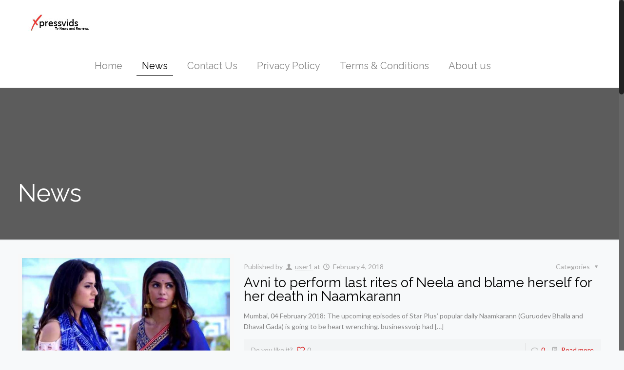

--- FILE ---
content_type: text/html; charset=UTF-8
request_url: https://xpressvids.info/category/news/page/174/
body_size: 18957
content:
<!DOCTYPE html>
<html class="no-js" lang="en-US">

<!-- head -->
<head>

<!-- meta -->
<meta charset="UTF-8" />
<meta name="viewport" content="width=device-width, initial-scale=1, maximum-scale=1">
<title itemprop="name">News Archives - Page 174 of 495 - Xpress Vids | Page 174</title>


<link rel="shortcut icon" href="https://xpressvids.info/wp-content/uploads/2018/11/x.png" />	
	

<!-- wp_head() -->
<!-- script | dynamic -->
<script id="mfn-dnmc-config-js">
//<![CDATA[
window.mfn_ajax = "https://xpressvids.info/wp-admin/admin-ajax.php";
window.mfn_mobile_init = 1240;
window.mfn_nicescroll = 40;
window.mfn_parallax = "translate3d";
window.mfn_prettyphoto = {style:"pp_default", width:0, height:0};
window.mfn_sliders = {blog:0, clients:0, offer:0, portfolio:0, shop:0, slider:0, testimonials:0};
window.mfn_retina_disable = 0;
//]]>
</script>
<meta name='robots' content='index, follow, max-image-preview:large, max-snippet:-1, max-video-preview:-1' />

	<!-- This site is optimized with the Yoast SEO plugin v26.0 - https://yoast.com/wordpress/plugins/seo/ -->
	<link rel="canonical" href="https://xpressvids.info/category/news/page/174/" />
	<link rel="prev" href="https://xpressvids.info/category/news/page/173/" />
	<link rel="next" href="https://xpressvids.info/category/news/page/175/" />
	<meta property="og:locale" content="en_US" />
	<meta property="og:type" content="article" />
	<meta property="og:title" content="News Archives - Page 174 of 495 - Xpress Vids" />
	<meta property="og:url" content="https://xpressvids.info/category/news/" />
	<meta property="og:site_name" content="Xpress Vids" />
	<meta name="twitter:card" content="summary_large_image" />
	<script type="application/ld+json" class="yoast-schema-graph">{"@context":"https://schema.org","@graph":[{"@type":"CollectionPage","@id":"https://xpressvids.info/category/news/","url":"https://xpressvids.info/category/news/page/174/","name":"News Archives - Page 174 of 495 - Xpress Vids","isPartOf":{"@id":"http://xpressvids.info/#website"},"primaryImageOfPage":{"@id":"https://xpressvids.info/category/news/page/174/#primaryimage"},"image":{"@id":"https://xpressvids.info/category/news/page/174/#primaryimage"},"thumbnailUrl":"https://xpressvids.info/wp-content/uploads/2018/02/Naamkarann.jpg","breadcrumb":{"@id":"https://xpressvids.info/category/news/page/174/#breadcrumb"},"inLanguage":"en-US"},{"@type":"ImageObject","inLanguage":"en-US","@id":"https://xpressvids.info/category/news/page/174/#primaryimage","url":"https://xpressvids.info/wp-content/uploads/2018/02/Naamkarann.jpg","contentUrl":"https://xpressvids.info/wp-content/uploads/2018/02/Naamkarann.jpg","width":650,"height":429},{"@type":"BreadcrumbList","@id":"https://xpressvids.info/category/news/page/174/#breadcrumb","itemListElement":[{"@type":"ListItem","position":1,"name":"Home","item":"https://xpressvids.info/"},{"@type":"ListItem","position":2,"name":"News"}]},{"@type":"WebSite","@id":"http://xpressvids.info/#website","url":"http://xpressvids.info/","name":"Xpress Vids","description":"Telly News, Movies, Gossip and Much More!","potentialAction":[{"@type":"SearchAction","target":{"@type":"EntryPoint","urlTemplate":"http://xpressvids.info/?s={search_term_string}"},"query-input":{"@type":"PropertyValueSpecification","valueRequired":true,"valueName":"search_term_string"}}],"inLanguage":"en-US"}]}</script>
	<!-- / Yoast SEO plugin. -->


<link rel='dns-prefetch' href='//fonts.googleapis.com' />
<link rel="alternate" type="application/rss+xml" title="Xpress Vids &raquo; Feed" href="https://xpressvids.info/feed/" />
<link rel="alternate" type="application/rss+xml" title="Xpress Vids &raquo; Comments Feed" href="https://xpressvids.info/comments/feed/" />
<link rel="alternate" type="application/rss+xml" title="Xpress Vids &raquo; News Category Feed" href="https://xpressvids.info/category/news/feed/" />
<style id='wp-img-auto-sizes-contain-inline-css' type='text/css'>
img:is([sizes=auto i],[sizes^="auto," i]){contain-intrinsic-size:3000px 1500px}
/*# sourceURL=wp-img-auto-sizes-contain-inline-css */
</style>
<style id='wp-emoji-styles-inline-css' type='text/css'>

	img.wp-smiley, img.emoji {
		display: inline !important;
		border: none !important;
		box-shadow: none !important;
		height: 1em !important;
		width: 1em !important;
		margin: 0 0.07em !important;
		vertical-align: -0.1em !important;
		background: none !important;
		padding: 0 !important;
	}
/*# sourceURL=wp-emoji-styles-inline-css */
</style>
<style id='wp-block-library-inline-css' type='text/css'>
:root{--wp-block-synced-color:#7a00df;--wp-block-synced-color--rgb:122,0,223;--wp-bound-block-color:var(--wp-block-synced-color);--wp-editor-canvas-background:#ddd;--wp-admin-theme-color:#007cba;--wp-admin-theme-color--rgb:0,124,186;--wp-admin-theme-color-darker-10:#006ba1;--wp-admin-theme-color-darker-10--rgb:0,107,160.5;--wp-admin-theme-color-darker-20:#005a87;--wp-admin-theme-color-darker-20--rgb:0,90,135;--wp-admin-border-width-focus:2px}@media (min-resolution:192dpi){:root{--wp-admin-border-width-focus:1.5px}}.wp-element-button{cursor:pointer}:root .has-very-light-gray-background-color{background-color:#eee}:root .has-very-dark-gray-background-color{background-color:#313131}:root .has-very-light-gray-color{color:#eee}:root .has-very-dark-gray-color{color:#313131}:root .has-vivid-green-cyan-to-vivid-cyan-blue-gradient-background{background:linear-gradient(135deg,#00d084,#0693e3)}:root .has-purple-crush-gradient-background{background:linear-gradient(135deg,#34e2e4,#4721fb 50%,#ab1dfe)}:root .has-hazy-dawn-gradient-background{background:linear-gradient(135deg,#faaca8,#dad0ec)}:root .has-subdued-olive-gradient-background{background:linear-gradient(135deg,#fafae1,#67a671)}:root .has-atomic-cream-gradient-background{background:linear-gradient(135deg,#fdd79a,#004a59)}:root .has-nightshade-gradient-background{background:linear-gradient(135deg,#330968,#31cdcf)}:root .has-midnight-gradient-background{background:linear-gradient(135deg,#020381,#2874fc)}:root{--wp--preset--font-size--normal:16px;--wp--preset--font-size--huge:42px}.has-regular-font-size{font-size:1em}.has-larger-font-size{font-size:2.625em}.has-normal-font-size{font-size:var(--wp--preset--font-size--normal)}.has-huge-font-size{font-size:var(--wp--preset--font-size--huge)}.has-text-align-center{text-align:center}.has-text-align-left{text-align:left}.has-text-align-right{text-align:right}.has-fit-text{white-space:nowrap!important}#end-resizable-editor-section{display:none}.aligncenter{clear:both}.items-justified-left{justify-content:flex-start}.items-justified-center{justify-content:center}.items-justified-right{justify-content:flex-end}.items-justified-space-between{justify-content:space-between}.screen-reader-text{border:0;clip-path:inset(50%);height:1px;margin:-1px;overflow:hidden;padding:0;position:absolute;width:1px;word-wrap:normal!important}.screen-reader-text:focus{background-color:#ddd;clip-path:none;color:#444;display:block;font-size:1em;height:auto;left:5px;line-height:normal;padding:15px 23px 14px;text-decoration:none;top:5px;width:auto;z-index:100000}html :where(.has-border-color){border-style:solid}html :where([style*=border-top-color]){border-top-style:solid}html :where([style*=border-right-color]){border-right-style:solid}html :where([style*=border-bottom-color]){border-bottom-style:solid}html :where([style*=border-left-color]){border-left-style:solid}html :where([style*=border-width]){border-style:solid}html :where([style*=border-top-width]){border-top-style:solid}html :where([style*=border-right-width]){border-right-style:solid}html :where([style*=border-bottom-width]){border-bottom-style:solid}html :where([style*=border-left-width]){border-left-style:solid}html :where(img[class*=wp-image-]){height:auto;max-width:100%}:where(figure){margin:0 0 1em}html :where(.is-position-sticky){--wp-admin--admin-bar--position-offset:var(--wp-admin--admin-bar--height,0px)}@media screen and (max-width:600px){html :where(.is-position-sticky){--wp-admin--admin-bar--position-offset:0px}}

/*# sourceURL=wp-block-library-inline-css */
</style><style id='global-styles-inline-css' type='text/css'>
:root{--wp--preset--aspect-ratio--square: 1;--wp--preset--aspect-ratio--4-3: 4/3;--wp--preset--aspect-ratio--3-4: 3/4;--wp--preset--aspect-ratio--3-2: 3/2;--wp--preset--aspect-ratio--2-3: 2/3;--wp--preset--aspect-ratio--16-9: 16/9;--wp--preset--aspect-ratio--9-16: 9/16;--wp--preset--color--black: #000000;--wp--preset--color--cyan-bluish-gray: #abb8c3;--wp--preset--color--white: #ffffff;--wp--preset--color--pale-pink: #f78da7;--wp--preset--color--vivid-red: #cf2e2e;--wp--preset--color--luminous-vivid-orange: #ff6900;--wp--preset--color--luminous-vivid-amber: #fcb900;--wp--preset--color--light-green-cyan: #7bdcb5;--wp--preset--color--vivid-green-cyan: #00d084;--wp--preset--color--pale-cyan-blue: #8ed1fc;--wp--preset--color--vivid-cyan-blue: #0693e3;--wp--preset--color--vivid-purple: #9b51e0;--wp--preset--gradient--vivid-cyan-blue-to-vivid-purple: linear-gradient(135deg,rgb(6,147,227) 0%,rgb(155,81,224) 100%);--wp--preset--gradient--light-green-cyan-to-vivid-green-cyan: linear-gradient(135deg,rgb(122,220,180) 0%,rgb(0,208,130) 100%);--wp--preset--gradient--luminous-vivid-amber-to-luminous-vivid-orange: linear-gradient(135deg,rgb(252,185,0) 0%,rgb(255,105,0) 100%);--wp--preset--gradient--luminous-vivid-orange-to-vivid-red: linear-gradient(135deg,rgb(255,105,0) 0%,rgb(207,46,46) 100%);--wp--preset--gradient--very-light-gray-to-cyan-bluish-gray: linear-gradient(135deg,rgb(238,238,238) 0%,rgb(169,184,195) 100%);--wp--preset--gradient--cool-to-warm-spectrum: linear-gradient(135deg,rgb(74,234,220) 0%,rgb(151,120,209) 20%,rgb(207,42,186) 40%,rgb(238,44,130) 60%,rgb(251,105,98) 80%,rgb(254,248,76) 100%);--wp--preset--gradient--blush-light-purple: linear-gradient(135deg,rgb(255,206,236) 0%,rgb(152,150,240) 100%);--wp--preset--gradient--blush-bordeaux: linear-gradient(135deg,rgb(254,205,165) 0%,rgb(254,45,45) 50%,rgb(107,0,62) 100%);--wp--preset--gradient--luminous-dusk: linear-gradient(135deg,rgb(255,203,112) 0%,rgb(199,81,192) 50%,rgb(65,88,208) 100%);--wp--preset--gradient--pale-ocean: linear-gradient(135deg,rgb(255,245,203) 0%,rgb(182,227,212) 50%,rgb(51,167,181) 100%);--wp--preset--gradient--electric-grass: linear-gradient(135deg,rgb(202,248,128) 0%,rgb(113,206,126) 100%);--wp--preset--gradient--midnight: linear-gradient(135deg,rgb(2,3,129) 0%,rgb(40,116,252) 100%);--wp--preset--font-size--small: 13px;--wp--preset--font-size--medium: 20px;--wp--preset--font-size--large: 36px;--wp--preset--font-size--x-large: 42px;--wp--preset--spacing--20: 0.44rem;--wp--preset--spacing--30: 0.67rem;--wp--preset--spacing--40: 1rem;--wp--preset--spacing--50: 1.5rem;--wp--preset--spacing--60: 2.25rem;--wp--preset--spacing--70: 3.38rem;--wp--preset--spacing--80: 5.06rem;--wp--preset--shadow--natural: 6px 6px 9px rgba(0, 0, 0, 0.2);--wp--preset--shadow--deep: 12px 12px 50px rgba(0, 0, 0, 0.4);--wp--preset--shadow--sharp: 6px 6px 0px rgba(0, 0, 0, 0.2);--wp--preset--shadow--outlined: 6px 6px 0px -3px rgb(255, 255, 255), 6px 6px rgb(0, 0, 0);--wp--preset--shadow--crisp: 6px 6px 0px rgb(0, 0, 0);}:where(.is-layout-flex){gap: 0.5em;}:where(.is-layout-grid){gap: 0.5em;}body .is-layout-flex{display: flex;}.is-layout-flex{flex-wrap: wrap;align-items: center;}.is-layout-flex > :is(*, div){margin: 0;}body .is-layout-grid{display: grid;}.is-layout-grid > :is(*, div){margin: 0;}:where(.wp-block-columns.is-layout-flex){gap: 2em;}:where(.wp-block-columns.is-layout-grid){gap: 2em;}:where(.wp-block-post-template.is-layout-flex){gap: 1.25em;}:where(.wp-block-post-template.is-layout-grid){gap: 1.25em;}.has-black-color{color: var(--wp--preset--color--black) !important;}.has-cyan-bluish-gray-color{color: var(--wp--preset--color--cyan-bluish-gray) !important;}.has-white-color{color: var(--wp--preset--color--white) !important;}.has-pale-pink-color{color: var(--wp--preset--color--pale-pink) !important;}.has-vivid-red-color{color: var(--wp--preset--color--vivid-red) !important;}.has-luminous-vivid-orange-color{color: var(--wp--preset--color--luminous-vivid-orange) !important;}.has-luminous-vivid-amber-color{color: var(--wp--preset--color--luminous-vivid-amber) !important;}.has-light-green-cyan-color{color: var(--wp--preset--color--light-green-cyan) !important;}.has-vivid-green-cyan-color{color: var(--wp--preset--color--vivid-green-cyan) !important;}.has-pale-cyan-blue-color{color: var(--wp--preset--color--pale-cyan-blue) !important;}.has-vivid-cyan-blue-color{color: var(--wp--preset--color--vivid-cyan-blue) !important;}.has-vivid-purple-color{color: var(--wp--preset--color--vivid-purple) !important;}.has-black-background-color{background-color: var(--wp--preset--color--black) !important;}.has-cyan-bluish-gray-background-color{background-color: var(--wp--preset--color--cyan-bluish-gray) !important;}.has-white-background-color{background-color: var(--wp--preset--color--white) !important;}.has-pale-pink-background-color{background-color: var(--wp--preset--color--pale-pink) !important;}.has-vivid-red-background-color{background-color: var(--wp--preset--color--vivid-red) !important;}.has-luminous-vivid-orange-background-color{background-color: var(--wp--preset--color--luminous-vivid-orange) !important;}.has-luminous-vivid-amber-background-color{background-color: var(--wp--preset--color--luminous-vivid-amber) !important;}.has-light-green-cyan-background-color{background-color: var(--wp--preset--color--light-green-cyan) !important;}.has-vivid-green-cyan-background-color{background-color: var(--wp--preset--color--vivid-green-cyan) !important;}.has-pale-cyan-blue-background-color{background-color: var(--wp--preset--color--pale-cyan-blue) !important;}.has-vivid-cyan-blue-background-color{background-color: var(--wp--preset--color--vivid-cyan-blue) !important;}.has-vivid-purple-background-color{background-color: var(--wp--preset--color--vivid-purple) !important;}.has-black-border-color{border-color: var(--wp--preset--color--black) !important;}.has-cyan-bluish-gray-border-color{border-color: var(--wp--preset--color--cyan-bluish-gray) !important;}.has-white-border-color{border-color: var(--wp--preset--color--white) !important;}.has-pale-pink-border-color{border-color: var(--wp--preset--color--pale-pink) !important;}.has-vivid-red-border-color{border-color: var(--wp--preset--color--vivid-red) !important;}.has-luminous-vivid-orange-border-color{border-color: var(--wp--preset--color--luminous-vivid-orange) !important;}.has-luminous-vivid-amber-border-color{border-color: var(--wp--preset--color--luminous-vivid-amber) !important;}.has-light-green-cyan-border-color{border-color: var(--wp--preset--color--light-green-cyan) !important;}.has-vivid-green-cyan-border-color{border-color: var(--wp--preset--color--vivid-green-cyan) !important;}.has-pale-cyan-blue-border-color{border-color: var(--wp--preset--color--pale-cyan-blue) !important;}.has-vivid-cyan-blue-border-color{border-color: var(--wp--preset--color--vivid-cyan-blue) !important;}.has-vivid-purple-border-color{border-color: var(--wp--preset--color--vivid-purple) !important;}.has-vivid-cyan-blue-to-vivid-purple-gradient-background{background: var(--wp--preset--gradient--vivid-cyan-blue-to-vivid-purple) !important;}.has-light-green-cyan-to-vivid-green-cyan-gradient-background{background: var(--wp--preset--gradient--light-green-cyan-to-vivid-green-cyan) !important;}.has-luminous-vivid-amber-to-luminous-vivid-orange-gradient-background{background: var(--wp--preset--gradient--luminous-vivid-amber-to-luminous-vivid-orange) !important;}.has-luminous-vivid-orange-to-vivid-red-gradient-background{background: var(--wp--preset--gradient--luminous-vivid-orange-to-vivid-red) !important;}.has-very-light-gray-to-cyan-bluish-gray-gradient-background{background: var(--wp--preset--gradient--very-light-gray-to-cyan-bluish-gray) !important;}.has-cool-to-warm-spectrum-gradient-background{background: var(--wp--preset--gradient--cool-to-warm-spectrum) !important;}.has-blush-light-purple-gradient-background{background: var(--wp--preset--gradient--blush-light-purple) !important;}.has-blush-bordeaux-gradient-background{background: var(--wp--preset--gradient--blush-bordeaux) !important;}.has-luminous-dusk-gradient-background{background: var(--wp--preset--gradient--luminous-dusk) !important;}.has-pale-ocean-gradient-background{background: var(--wp--preset--gradient--pale-ocean) !important;}.has-electric-grass-gradient-background{background: var(--wp--preset--gradient--electric-grass) !important;}.has-midnight-gradient-background{background: var(--wp--preset--gradient--midnight) !important;}.has-small-font-size{font-size: var(--wp--preset--font-size--small) !important;}.has-medium-font-size{font-size: var(--wp--preset--font-size--medium) !important;}.has-large-font-size{font-size: var(--wp--preset--font-size--large) !important;}.has-x-large-font-size{font-size: var(--wp--preset--font-size--x-large) !important;}
/*# sourceURL=global-styles-inline-css */
</style>

<style id='classic-theme-styles-inline-css' type='text/css'>
/*! This file is auto-generated */
.wp-block-button__link{color:#fff;background-color:#32373c;border-radius:9999px;box-shadow:none;text-decoration:none;padding:calc(.667em + 2px) calc(1.333em + 2px);font-size:1.125em}.wp-block-file__button{background:#32373c;color:#fff;text-decoration:none}
/*# sourceURL=/wp-includes/css/classic-themes.min.css */
</style>
<link rel='stylesheet' id='layerslider-css' href='https://xpressvids.info/wp-content/plugins/LayerSlider/static/css/layerslider.css?ver=5.6.2' type='text/css' media='all' />
<link rel='stylesheet' id='ls-google-fonts-css' href='https://fonts.googleapis.com/css?family=Lato:100,300,regular,700,900%7COpen+Sans:300%7CIndie+Flower:regular%7COswald:300,regular,700&#038;subset=latin%2Clatin-ext' type='text/css' media='all' />
<link rel='stylesheet' id='cptch_stylesheet-css' href='https://xpressvids.info/wp-content/plugins/captcha-bws/css/front_end_style.css?ver=5.2.7' type='text/css' media='all' />
<link rel='stylesheet' id='dashicons-css' href='https://xpressvids.info/wp-includes/css/dashicons.min.css?ver=6.9' type='text/css' media='all' />
<link rel='stylesheet' id='cptch_desktop_style-css' href='https://xpressvids.info/wp-content/plugins/captcha-bws/css/desktop_style.css?ver=5.2.7' type='text/css' media='all' />
<link rel='stylesheet' id='contact-form-7-css' href='https://xpressvids.info/wp-content/plugins/contact-form-7/includes/css/styles.css?ver=6.1.4' type='text/css' media='all' />
<link rel='stylesheet' id='style-css' href='https://xpressvids.info/wp-content/themes/betheme/style.css?ver=11.9' type='text/css' media='all' />
<link rel='stylesheet' id='mfn-base-css' href='https://xpressvids.info/wp-content/themes/betheme/css/base.css?ver=11.9' type='text/css' media='all' />
<link rel='stylesheet' id='mfn-layout-css' href='https://xpressvids.info/wp-content/themes/betheme/css/layout.css?ver=11.9' type='text/css' media='all' />
<link rel='stylesheet' id='mfn-shortcodes-css' href='https://xpressvids.info/wp-content/themes/betheme/css/shortcodes.css?ver=11.9' type='text/css' media='all' />
<link rel='stylesheet' id='mfn-animations-css' href='https://xpressvids.info/wp-content/themes/betheme/assets/animations/animations.min.css?ver=11.9' type='text/css' media='all' />
<link rel='stylesheet' id='mfn-jquery-ui-css' href='https://xpressvids.info/wp-content/themes/betheme/assets/ui/jquery.ui.all.css?ver=11.9' type='text/css' media='all' />
<link rel='stylesheet' id='mfn-prettyPhoto-css' href='https://xpressvids.info/wp-content/themes/betheme/assets/prettyPhoto/prettyPhoto.css?ver=11.9' type='text/css' media='all' />
<link rel='stylesheet' id='mfn-jplayer-css' href='https://xpressvids.info/wp-content/themes/betheme/assets/jplayer/css/jplayer.blue.monday.css?ver=11.9' type='text/css' media='all' />
<link rel='stylesheet' id='mfn-responsive-css' href='https://xpressvids.info/wp-content/themes/betheme/css/responsive.css?ver=11.9' type='text/css' media='all' />
<link rel='stylesheet' id='Lato-css' href='https://fonts.googleapis.com/css?family=Lato%3A300%2C400%2C400italic%2C700%2C700italic&#038;ver=6.9' type='text/css' media='all' />
<link rel='stylesheet' id='Raleway-css' href='https://fonts.googleapis.com/css?family=Raleway%3A300%2C400%2C400italic%2C700%2C700italic&#038;ver=6.9' type='text/css' media='all' />
<script type="text/javascript" src="https://xpressvids.info/wp-content/plugins/LayerSlider/static/js/greensock.js?ver=1.11.8" id="greensock-js"></script>
<script type="text/javascript" src="https://xpressvids.info/wp-includes/js/jquery/jquery.min.js?ver=3.7.1" id="jquery-core-js"></script>
<script type="text/javascript" src="https://xpressvids.info/wp-includes/js/jquery/jquery-migrate.min.js?ver=3.4.1" id="jquery-migrate-js"></script>
<script type="text/javascript" src="https://xpressvids.info/wp-content/plugins/LayerSlider/static/js/layerslider.kreaturamedia.jquery.js?ver=5.6.2" id="layerslider-js"></script>
<script type="text/javascript" src="https://xpressvids.info/wp-content/plugins/LayerSlider/static/js/layerslider.transitions.js?ver=5.6.2" id="layerslider-transitions-js"></script>
<link rel="https://api.w.org/" href="https://xpressvids.info/wp-json/" /><link rel="alternate" title="JSON" type="application/json" href="https://xpressvids.info/wp-json/wp/v2/categories/4" /><link rel="EditURI" type="application/rsd+xml" title="RSD" href="https://xpressvids.info/xmlrpc.php?rsd" />
<meta name="generator" content="WordPress 6.9" />
<!-- style | dynamic -->
<style id="mfn-dnmc-style-css">
@media only screen and (min-width: 1240px) {body:not(.header-simple) #Top_bar #menu { display:block !important; }.tr-menu #Top_bar #menu { background:none !important;}#Top_bar .menu > li > ul.mfn-megamenu { width:984px; }#Top_bar .menu > li > ul.mfn-megamenu > li { float:left;}#Top_bar .menu > li > ul.mfn-megamenu > li.mfn-megamenu-cols-1 { width:100%;}#Top_bar .menu > li > ul.mfn-megamenu > li.mfn-megamenu-cols-2 { width:50%;}#Top_bar .menu > li > ul.mfn-megamenu > li.mfn-megamenu-cols-3 { width:33.33%;}#Top_bar .menu > li > ul.mfn-megamenu > li.mfn-megamenu-cols-4 { width:25%;}#Top_bar .menu > li > ul.mfn-megamenu > li.mfn-megamenu-cols-5 { width:20%;}#Top_bar .menu > li > ul.mfn-megamenu > li.mfn-megamenu-cols-6 { width:16.66%;}#Top_bar .menu > li > ul.mfn-megamenu > li > ul { display:block !important; position:inherit; left:auto; top:auto; border-width: 0 1px 0 0; }#Top_bar .menu > li > ul.mfn-megamenu > li:last-child > ul{ border: 0; }#Top_bar .menu > li > ul.mfn-megamenu > li > ul li { width: auto; }#Top_bar .menu > li > ul.mfn-megamenu a.mfn-megamenu-title { text-transform: uppercase; font-weight:400;}#Top_bar .menu > li > ul.mfn-megamenu a.mfn-megamenu-title:hover { background:none;}#Top_bar .menu > li > ul.mfn-megamenu a .menu-arrow { display: none; }.menuo-right #Top_bar .menu > li > ul.mfn-megamenu { left:auto; right:0;}.menuo-right #Top_bar .menu > li > ul.mfn-megamenu-bg { box-sizing:border-box;}#Top_bar .menu > li > ul.mfn-megamenu-bg { padding:20px 166px 20px 20px; background-repeat:no-repeat; background-position: bottom right; }#Top_bar .menu > li > ul.mfn-megamenu-bg > li { background:none;}#Top_bar .menu > li > ul.mfn-megamenu-bg > li a { border:none;}#Top_bar .menu > li > ul.mfn-megamenu-bg > li > ul { background:none !important;-webkit-box-shadow: 0 0 0 0;-moz-box-shadow: 0 0 0 0;box-shadow: 0 0 0 0;}.header-plain:not(.menuo-right) #Header .top_bar_left { width:auto !important;}.header-simple {}.header-simple #Top_bar #menu { display:none; height: auto; width: 300px; bottom: auto; top: 100%; right: 1px; position: absolute; margin: 0px;}.header-simple #Header a.responsive-menu-toggle { display:block; line-height: 35px; font-size: 25px; position:absolute; right: 10px; }.header-simple #Header a:hover.responsive-menu-toggle { text-decoration: none; }.header-simple #Top_bar #menu > ul { width:100%; float: left; }.header-simple #Top_bar #menu ul li { width: 100%; padding-bottom: 0; border-right: 0; position: relative; }.header-simple #Top_bar #menu ul li a { padding:0 20px; margin:0; display: block; height: auto; line-height: normal; border:none; }.header-simple #Top_bar #menu ul li a:after { display:none;}.header-simple #Top_bar #menu ul li a span { border:none; line-height:48px; display:inline; padding:0;}.header-simple #Top_bar #menu ul li.submenu .menu-toggle { display:block; position:absolute; right:0; top:0; width:48px; height:48px; line-height:48px; font-size:30px; text-align:center; color:#d6d6d6; border-left:1px solid #eee; cursor:pointer;}.header-simple #Top_bar #menu ul li.submenu .menu-toggle:after { content:"+"}.header-simple #Top_bar #menu ul li.hover > .menu-toggle:after { content:"-"}.header-simple #Top_bar #menu ul li.hover a { border-bottom: 0; }.header-simple #Top_bar #menu ul.mfn-megamenu li .menu-toggle { display:none;}.header-simple #Top_bar #menu ul li ul { position:relative !important; left:0 !important; top:0; padding: 0; margin-left: 0 !important; width:auto !important; background-image:none;}.header-simple #Top_bar #menu ul li ul li { width:100% !important;}.header-simple #Top_bar #menu ul li ul li a { padding: 0 20px 0 30px;}.header-simple #Top_bar #menu ul li ul li a .menu-arrow { display: none;}.header-simple #Top_bar #menu ul li ul li a span { padding:0;}.header-simple #Top_bar #menu ul li ul li a span:after { display:none !important;}.header-simple #Top_bar .menu > li > ul.mfn-megamenu a.mfn-megamenu-title { text-transform: uppercase; font-weight:400;}.header-simple #Top_bar .menu > li > ul.mfn-megamenu > li > ul { display:block !important; position:inherit; left:auto; top:auto;}.header-simple #Top_bar #menu ul li ul li ul { border-left: 0 !important; padding: 0; top: 0; }.header-simple #Top_bar #menu ul li ul li ul li a { padding: 0 20px 0 40px;}.rtl.header-simple#Top_bar #menu { left: 1px; right: auto;}.rtl.header-simple #Top_bar a.responsive-menu-toggle { left:10px; right:auto; }.rtl.header-simple #Top_bar #menu ul li.submenu .menu-toggle { left:0; right:auto; border-left:none; border-right:1px solid #eee;}.rtl.header-simple #Top_bar #menu ul li ul { left:auto !important; right:0 !important;}.rtl.header-simple #Top_bar #menu ul li ul li a { padding: 0 30px 0 20px;}.rtl.header-simple #Top_bar #menu ul li ul li ul li a { padding: 0 40px 0 20px;}.menu-highlight #Top_bar .menu > li { margin: 0 2px; }.menu-highlight:not(.header-creative) #Top_bar .menu > li > a { margin: 20px 0; padding: 0; -webkit-border-radius: 5px; border-radius: 5px; }.menu-highlight #Top_bar .menu > li > a:after { display: none; }.menu-highlight #Top_bar .menu > li > a span:not(.description) { line-height: 50px; }.menu-highlight #Top_bar .menu > li > a span.description { display: none; }.menu-highlight.header-stack #Top_bar .menu > li > a { margin: 10px 0 !important; }.menu-highlight.header-stack #Top_bar .menu > li > a span:not(.description) { line-height: 40px; }.menu-highlight.header-fixed #Top_bar .menu > li > a { margin: 10px 0 !important; padding: 5px 0; }.menu-highlight.header-fixed #Top_bar .menu > li > a span { line-height:30px;}.menu-highlight.header-transparent #Top_bar .menu > li > a { margin: 5px 0; }.menu-highlight.header-simple #Top_bar #menu ul li,.menu-highlight.header-creative #Top_bar #menu ul li { margin: 0; }.menu-highlight.header-simple #Top_bar #menu ul li > a,.menu-highlight.header-creative #Top_bar #menu ul li > a { -webkit-border-radius: 0; border-radius: 0; }.menu-highlight:not(.header-simple) #Top_bar.is-sticky .menu > li > a { margin: 10px 0 !important; padding: 5px 0 !important; }.menu-highlight:not(.header-simple) #Top_bar.is-sticky .menu > li > a span { line-height:30px !important;}.header-modern.menu-highlight.menuo-right .menu_wrapper { margin-right: 20px;}.menu-line-below #Top_bar .menu > li > a:after { top: auto; bottom: -4px; }.menu-line-below #Top_bar.is-sticky .menu > li > a:after { top: auto; bottom: -4px; }.menu-line-below-80 #Top_bar:not(.is-sticky) .menu > li > a:after { height: 4px; left: 10%; top: 50%; margin-top: 20px; width: 80%; } .menu-line-below-80-1 #Top_bar:not(.is-sticky) .menu > li > a:after { height: 1px; left: 10%; top: 50%; margin-top: 20px; width: 80%; }.menu-arrow-top #Top_bar .menu > li > a:after { background: none repeat scroll 0 0 rgba(0, 0, 0, 0) !important; border-color: #cccccc transparent transparent transparent; border-style: solid; border-width: 7px 7px 0 7px; display: block; height: 0; left: 50%; margin-left: -7px; top: 0 !important; width: 0; }.menu-arrow-top.header-transparent #Top_bar .menu > li > a:after,.menu-arrow-top.header-plain #Top_bar .menu > li > a:after { display: none; }.menu-arrow-top #Top_bar.is-sticky .menu > li > a:after { top: 0px !important; }.menu-arrow-bottom #Top_bar .menu > li > a:after { background: none !important; border-color: transparent transparent #cccccc transparent; border-style: solid; border-width: 0 7px 7px; display: block; height: 0; left: 50%; margin-left: -7px; top: auto; bottom: 0; width: 0; }.menu-arrow-bottom.header-transparent #Top_bar .menu > li > a:after,.menu-arrow-bottom.header-plain #Top_bar .menu > li > a:after { display: none; }.menu-arrow-bottom #Top_bar.is-sticky .menu > li > a:after { top: auto; bottom: 0; }.menuo-no-borders #Top_bar .menu > li > a span:not(.description) { border-right-width: 0; }.menuo-no-borders #Header_creative #Top_bar .menu > li > a span { border-bottom-width: 0; }}@media only screen and (min-width: 1240px) {#Top_bar.is-sticky { position:fixed !important; width:100%; left:0; top:-60px; height:60px; z-index:701; background:#fff; opacity:.97; filter: alpha(opacity = 97);-webkit-box-shadow: 0px 2px 5px 0px rgba(0, 0, 0, 0.1); -moz-box-shadow: 0px 2px 5px 0px rgba(0, 0, 0, 0.1);box-shadow: 0px 2px 5px 0px rgba(0, 0, 0, 0.1);}.layout-boxed.header-boxed #Top_bar.is-sticky { max-width:1240px; left:50%; -webkit-transform: translateX(-50%); transform: translateX(-50%);}.layout-boxed.header-boxed.nice-scroll #Top_bar.is-sticky { margin-left:-5px;}#Top_bar.is-sticky .top_bar_left,#Top_bar.is-sticky .top_bar_right,#Top_bar.is-sticky .top_bar_right:before { background:none;}#Top_bar.is-sticky .top_bar_right { top:-4px;}#Top_bar.is-sticky .logo { width:auto; margin: 0 30px 0 20px; padding:0;}#Top_bar.is-sticky #logo { padding:5px 0 !important; height:50px !important; line-height:50px !important;}#Top_bar.is-sticky #logo img { max-height:35px; width: auto !important;}#Top_bar.is-sticky #logo img.logo-main { display:none;}#Top_bar.is-sticky #logo img.logo-sticky { display:inline;}#Top_bar.is-sticky .menu_wrapper { clear:none;}#Top_bar.is-sticky .menu_wrapper .menu > li > a{ padding:15px 0;}#Top_bar.is-sticky .menu > li > a,#Top_bar.is-sticky .menu > li > a span { line-height:30px;}#Top_bar.is-sticky .menu > li > a:after { top:auto; bottom:-4px;}#Top_bar.is-sticky .menu > li > a span.description { display:none;}#Top_bar.is-sticky a.responsive-menu-toggle { top: 14px;}#Top_bar.is-sticky .top_bar_right_wrapper { top:15px;}.header-plain #Top_bar.is-sticky .top_bar_right_wrapper { top:0;}#Top_bar.is-sticky .secondary_menu_wrapper,#Top_bar.is-sticky .banner_wrapper { display:none;}.header-simple #Top_bar.is-sticky .responsive-menu-toggle { top:12px;}.header-stack.header-center #Top_bar #menu { display: inline-block !important;}.header-overlay #Top_bar.is-sticky { display:none;}.sticky-dark #Top_bar.is-sticky { background: rgba(0,0,0,.8); }.sticky-dark #Top_bar.is-sticky #menu { background: none; }.sticky-dark #Top_bar.is-sticky .menu > li > a { color: #fff; }.sticky-dark #Top_bar.is-sticky .top_bar_right a { color: rgba(255,255,255,.5); }.sticky-dark #Top_bar.is-sticky .wpml-languages a.active,.sticky-dark #Top_bar.is-sticky .wpml-languages ul.wpml-lang-dropdown { background: rgba(0,0,0,0.3); border-color: rgba(0, 0, 0, 0.1); }}@media only screen and (max-width: 1239px){.header_placeholder { height: 0 !important;}#Top_bar #menu { display:none; height: auto; width: 300px; bottom: auto; top: 100%; right: 1px; position: absolute; margin: 0px;}#Top_bar a.responsive-menu-toggle { display:block; width: 35px; height: 35px; text-align: center; position:absolute; top: 28px; right: 10px; -webkit-border-radius: 3px; border-radius: 3px;}#Top_bar a:hover.responsive-menu-toggle { text-decoration: none;}#Top_bar a.responsive-menu-toggle i { font-size: 25px; line-height: 35px;}#Top_bar a.responsive-menu-toggle span { float:right; padding:10px 5px; line-height:14px;}#Top_bar #menu > ul { width:100%; float: left; }#Top_bar #menu ul li { width: 100%; padding-bottom: 0; border-right: 0; position: relative; }#Top_bar #menu ul li a { padding:0 20px; margin:0; display: block; height: auto; line-height: normal; border:none; }#Top_bar #menu ul li a:after { display:none;}#Top_bar #menu ul li a span { border:none; line-height:48px; display:inline; padding:0;}#Top_bar #menu ul li a span.description { margin:0 0 0 5px;}#Top_bar #menu ul li.submenu .menu-toggle { display:block; position:absolute; right:0; top:0; width:48px; height:48px; line-height:48px; font-size:30px; text-align:center; color:#d6d6d6; border-left:1px solid #eee; cursor:pointer;}#Top_bar #menu ul li.submenu .menu-toggle:after { content:"+"}#Top_bar #menu ul li.hover > .menu-toggle:after { content:"-"}#Top_bar #menu ul li.hover a { border-bottom: 0; }#Top_bar #menu ul li a span:after { display:none !important;} #Top_bar #menu ul.mfn-megamenu li .menu-toggle { display:none;}#Top_bar #menu ul li ul { position:relative !important; left:0 !important; top:0; padding: 0; margin-left: 0 !important; width:auto !important; background-image:none !important;box-shadow: 0 0 0 0 transparent !important; -webkit-box-shadow: 0 0 0 0 transparent !important;}#Top_bar #menu ul li ul li { width:100% !important;}#Top_bar #menu ul li ul li a { padding: 0 20px 0 30px;}#Top_bar #menu ul li ul li a .menu-arrow { display: none;}#Top_bar #menu ul li ul li a span { padding:0;}#Top_bar #menu ul li ul li a span:after { display:none !important;}#Top_bar .menu > li > ul.mfn-megamenu a.mfn-megamenu-title { text-transform: uppercase; font-weight:400;}#Top_bar .menu > li > ul.mfn-megamenu > li > ul { display:block !important; position:inherit; left:auto; top:auto;}#Top_bar #menu ul li ul li ul { border-left: 0 !important; padding: 0; top: 0; }#Top_bar #menu ul li ul li ul li a { padding: 0 20px 0 40px;}.rtl #Top_bar #menu { left: 1px; right: auto;}.rtl #Top_bar a.responsive-menu-toggle { left:10px; right:auto; }.rtl #Top_bar #menu ul li.submenu .menu-toggle { left:0; right:auto; border-left:none; border-right:1px solid #eee;}.rtl #Top_bar #menu ul li ul { left:auto !important; right:0 !important;}.rtl #Top_bar #menu ul li ul li a { padding: 0 30px 0 20px;}.rtl #Top_bar #menu ul li ul li ul li a { padding: 0 40px 0 20px;}.header-stack #Top_bar {}.header-stack .menu_wrapper a.responsive-menu-toggle { position: static !important; margin: 11px 0; }.header-stack .menu_wrapper #menu { left: 0; right: auto; }.rtl.header-stack #Top_bar #menu { left: auto; right: 0; }}#Header_wrapper {background-color: #5c5c5c;}#Subheader {background-color: rgba(247, 247, 247, 0);}.header-classic #Action_bar, .header-plain #Action_bar, .header-stack #Action_bar {background-color: #2C2C2C;}#Sliding-top {background-color: #545454;}#Sliding-top a.sliding-top-control {border-right-color: #545454;}#Sliding-top.st-center a.sliding-top-control,#Sliding-top.st-left a.sliding-top-control {border-top-color: #545454;}#Footer {background-color: #ffffff;}body, ul.timeline_items, .icon_box a .desc, .icon_box a:hover .desc, .feature_list ul li a, .list_item a, .list_item a:hover,.widget_recent_entries ul li a, .flat_box a, .flat_box a:hover, .story_box .desc, .content_slider.carouselul li a .title,.content_slider.flat.description ul li .desc, .content_slider.flat.description ul li a .desc {color: #848484;}.themecolor, .opening_hours .opening_hours_wrapper li span, .fancy_heading_icon .icon_top,.fancy_heading_arrows .icon-right-dir, .fancy_heading_arrows .icon-left-dir, .fancy_heading_line .title,.button-love a.mfn-love, .format-link .post-title .icon-link, .pager-single > span, .pager-single a:hover,.widget_meta ul, .widget_pages ul, .widget_rss ul, .widget_mfn_recent_comments ul li:after, .widget_archive ul, .widget_recent_comments ul li:after, .widget_nav_menu ul, .woocommerce ul.products li.product .price, .shop_slider .shop_slider_ul li .item_wrapper .price, .woocommerce-page ul.products li.product .price, .widget_price_filter .price_label .from, .widget_price_filter .price_label .to,.woocommerce ul.product_list_widget li .quantity .amount, .woocommerce .product div.entry-summary .price, .woocommerce .star-rating span,#Error_404 .error_pic i, .style-simple #Filters .filters_wrapper ul li a:hover, .style-simple #Filters .filters_wrapper ul li.current-cat a,.style-simple .quick_fact .title {color: #d30000;}.themebg, .pager .pages a:hover, .pager .pages a.active, .pager .pages span.page-numbers.current, .pager-single span:after, #comments .commentlist > li .reply a.comment-reply-link,.fixed-nav .arrow, #Filters .filters_wrapper ul li a:hover, #Filters .filters_wrapper ul li.current-cat a, .widget_categories ul, .Recent_posts ul li .desc:after, .Recent_posts ul li .photo .c,.widget_recent_entries ul li:after, .widget_product_categories ul, div.jp-interface, #Top_bar a#header_cart span,.widget_mfn_menu ul li a:hover, .widget_mfn_menu ul li.current-menu-item:not(.current-menu-ancestor) > a, .widget_mfn_menu ul li.current_page_item:not(.current_page_ancestor) > a,.testimonials_slider .slider_images, .testimonials_slider .slider_images a:after, .testimonials_slider .slider_images:before,.slider_pagination a.selected, .slider_pagination a.selected:after, .tp-bullets.simplebullets.round .bullet.selected, .tp-bullets.simplebullets.round .bullet.selected:after,.tparrows.default, .tp-bullets.tp-thumbs .bullet.selected:after, .offer_thumb .slider_pagination a:before, .offer_thumb .slider_pagination a.selected:after,.style-simple .accordion .question:after, .style-simple .faq .question:after, .style-simple .icon_box .desc_wrapper h4:before,.style-simple #Filters .filters_wrapper ul li a:after, .style-simple .article_box .desc_wrapper p:after, .style-simple .sliding_box .desc_wrapper:after,.style-simple .trailer_box:hover .desc, .woocommerce-account table.my_account_orders .order-number a, .portfolio_group.exposure .portfolio-item .desc-inner .line,.style-simple .zoom_box .desc .desc_txt {background-color: #d30000;}.Latest_news ul li .photo, .style-simple .opening_hours .opening_hours_wrapper li label,.style-simple .timeline_items li:hover h3, .style-simple .timeline_items li:nth-child(even):hover h3, .style-simple .timeline_items li:hover .desc, .style-simple .timeline_items li:nth-child(even):hover,.style-simple .offer_thumb .slider_pagination a.selected {border-color: #d30000;}a {color: #d30000;}a:hover {color: #a80000;}*::-moz-selection {background-color: #d30000;}*::selection {background-color: #d30000;}.blockquote p.author span, .counter .desc_wrapper .title, .article_box .desc_wrapper p, .team .desc_wrapper p.subtitle, .pricing-box .plan-header p.subtitle, .pricing-box .plan-header .price sup.period, .chart_box p, .fancy_heading .inside,.fancy_heading_line .slogan, .post-meta, .post-meta a, .post-footer, .post-footer a span.label, .pager .pages a, .button-love a .label,.pager-single a, #comments .commentlist > li .comment-author .says, .fixed-nav .desc .date, .filters_buttons li.label, .Recent_posts ul li a .desc .date,.widget_recent_entries ul li .post-date, .tp_recent_tweets .twitter_time, .widget_price_filter .price_label, .shop-filters .woocommerce-result-count,.woocommerce ul.product_list_widget li .quantity, .widget_shopping_cart ul.product_list_widget li dl, .product_meta .posted_in,.woocommerce .shop_table .product-name .variation > dd, .shipping-calculator-button:after,.shop_slider .shop_slider_ul li .item_wrapper .price del,.testimonials_slider .testimonials_slider_ul li .author span, .testimonials_slider .testimonials_slider_ul li .author span a, .Latest_news ul li .desc_footer {color: #a8a8a8;}h1, h1 a, h1 a:hover, .text-logo #logo { color: #000000; }h2, h2 a, h2 a:hover { color: #000000; }h3, h3 a, h3 a:hover { color: #000000; }h4, h4 a, h4 a:hover, .style-simple .sliding_box .desc_wrapper h4 { color: #000000; }h5, h5 a, h5 a:hover { color: #000000; }h6, h6 a, h6 a:hover, a.content_link .title { color: #000000; }.dropcap, .highlight:not(.highlight_image) {background-color: #d30000;}a.button, a.tp-button {background-color: #ececec;color: #000000;}.button-stroke a.button, .button-stroke a.button .button_icon i, .button-stroke a.tp-button {border-color: #ececec;color: #000000;}.button-stroke a:hover.button, .button-stroke a:hover.tp-button {background-color: #ececec !important;color: #fff;}a.button_theme, a.tp-button.button_theme,button, input[type="submit"], input[type="reset"], input[type="button"] {background-color: #d30000;color: #fff;}.button-stroke a.button.button_theme:not(.action_button), .button-stroke a.button.button_theme:not(.action_button),.button-stroke a.button.button_theme .button_icon i, .button-stroke a.tp-button.button_theme,.button-stroke button, .button-stroke input[type="submit"], .button-stroke input[type="reset"], .button-stroke input[type="button"] {border-color: #d30000;color: #d30000 !important;}.button-stroke a.button.button_theme:hover, .button-stroke a.tp-button.button_theme:hover,.button-stroke button:hover, .button-stroke input[type="submit"]:hover, .button-stroke input[type="reset"]:hover, .button-stroke input[type="button"]:hover {background-color: #d30000 !important;color: #fff !important;}a.mfn-link { color: #656B6F; }a.mfn-link-2 span, a:hover.mfn-link-2 span:before, a.hover.mfn-link-2 span:before, a.mfn-link-5 span, a.mfn-link-8:after, a.mfn-link-8:before { background: #d30000; }a:hover.mfn-link { color: #d30000;}a.mfn-link-2 span:before, a:hover.mfn-link-4:before, a:hover.mfn-link-4:after, a.hover.mfn-link-4:before, a.hover.mfn-link-4:after, a.mfn-link-5:before, a.mfn-link-7:after, a.mfn-link-7:before { background: #a80000; }a.mfn-link-6:before {border-bottom-color: #a80000;}.woocommerce a.button, .woocommerce .quantity input.plus, .woocommerce .quantity input.minus {background-color: #ececec !important;color: #000000 !important;}.woocommerce a.button_theme, .woocommerce a.checkout-button, .woocommerce button.button,.woocommerce .button.add_to_cart_button, .woocommerce .button.product_type_external,.woocommerce input[type="submit"], .woocommerce input[type="reset"], .woocommerce input[type="button"],.button-stroke .woocommerce a.checkout-button {background-color: #d30000 !important;color: #fff !important;}.column_column ul, .column_column ol, .the_content_wrapper ul, .the_content_wrapper ol {color: #737E86;}.hr_color, .hr_color hr, .hr_dots span {color: #d30000;background: #d30000;}.hr_zigzag i {color: #d30000;} .highlight-left:after,.highlight-right:after {background: #d30000;}@media only screen and (max-width: 767px) {.highlight-left .wrap:first-child,.highlight-right .wrap:last-child {background: #d30000;}}#Header .top_bar_left, .header-classic #Top_bar, .header-plain #Top_bar, .header-stack #Top_bar, .header-split #Top_bar,.header-fixed #Top_bar, .header-below #Top_bar, #Header_creative, #Top_bar #menu {background-color: #ffffff;}#Top_bar .top_bar_right:before {background-color: #e3e3e3;}#Header .top_bar_right {background-color: #f5f5f5;}#Top_bar .top_bar_right a { color: #444444;}#Top_bar .menu > li > a { color: #888888;}#Top_bar .menu > li.current-menu-item > a,#Top_bar .menu > li.current_page_item > a,#Top_bar .menu > li.current-menu-parent > a,#Top_bar .menu > li.current-page-parent > a,#Top_bar .menu > li.current-menu-ancestor > a,#Top_bar .menu > li.current-page-ancestor > a,#Top_bar .menu > li.current_page_ancestor > a,#Top_bar .menu > li.hover > a { color: #000000; }#Top_bar .menu > li a:after { background: #000000; }.menu-highlight #Top_bar #menu > ul > li.current-menu-item > a,.menu-highlight #Top_bar #menu > ul > li.current_page_item > a,.menu-highlight #Top_bar #menu > ul > li.current-menu-parent > a,.menu-highlight #Top_bar #menu > ul > li.current-page-parent > a,.menu-highlight #Top_bar #menu > ul > li.current-menu-ancestor > a,.menu-highlight #Top_bar #menu > ul > li.current-page-ancestor > a,.menu-highlight #Top_bar #menu > ul > li.current_page_ancestor > a,.menu-highlight #Top_bar #menu > ul > li.hover > a { background: #F2F2F2; }.menu-arrow-bottom #Top_bar .menu > li > a:after { border-bottom-color: #000000;}.menu-arrow-top #Top_bar .menu > li > a:after {border-top-color: #000000;}.header-plain #Top_bar .menu > li.current-menu-item > a,.header-plain #Top_bar .menu > li.current_page_item > a,.header-plain #Top_bar .menu > li.current-menu-parent > a,.header-plain #Top_bar .menu > li.current-page-parent > a,.header-plain #Top_bar .menu > li.current-menu-ancestor > a,.header-plain #Top_bar .menu > li.current-page-ancestor > a,.header-plain #Top_bar .menu > li.current_page_ancestor > a,.header-plain #Top_bar .menu > li.hover > a,.header-plain #Top_bar a:hover#header_cart,.header-plain #Top_bar a:hover#search_button,.header-plain #Top_bar .wpml-languages:hover,.header-plain #Top_bar .wpml-languages ul.wpml-lang-dropdown {background: #F2F2F2; color: #000000;}.header-plain #Top_bar,.header-plain #Top_bar .menu > li > a span:not(.description),.header-plain #Top_bar a#header_cart,.header-plain #Top_bar a#search_button,.header-plain #Top_bar .wpml-languages,.header-plain #Top_bar a.button.action_button {border-color: #F2F2F2;}#Top_bar .menu > li ul {background-color: #F2F2F2;}#Top_bar .menu > li ul li a {color: #5f5f5f;}#Top_bar .menu > li ul li a:hover,#Top_bar .menu > li ul li.hover > a {color: #2e2e2e;}#Top_bar .search_wrapper { background: #d30000; }.overlay-menu-toggle {color: #d30000 !important; }#Overlay {background: rgba(211, 0, 0, 0.95);}#overlay-menu ul li a, .header-overlay .overlay-menu-toggle.focus {color: #ffffff;}#overlay-menu ul li.current-menu-item > a,#overlay-menu ul li.current_page_item > a,#overlay-menu ul li.current-menu-parent > a,#overlay-menu ul li.current-page-parent > a,#overlay-menu ul li.current-menu-ancestor > a,#overlay-menu ul li.current-page-ancestor > a,#overlay-menu ul li.current_page_ancestor > a { color: #B1DCFB; }#Top_bar .responsive-menu-toggle {color: #2991d6; }#Subheader .title{color: #ffffff;}#Subheader ul.breadcrumbs li, #Subheader ul.breadcrumbs li a{color: rgba(255, 255, 255, 0.6);}#Footer, #Footer .widget_recent_entries ul li a {color: #A3A29D;}#Footer a {color: #333333;}#Footer a:hover {color: #1e1e1e;}#Footer h1, #Footer h1 a, #Footer h1 a:hover,#Footer h2, #Footer h2 a, #Footer h2 a:hover,#Footer h3, #Footer h3 a, #Footer h3 a:hover,#Footer h4, #Footer h4 a, #Footer h4 a:hover,#Footer h5, #Footer h5 a, #Footer h5 a:hover,#Footer h6, #Footer h6 a, #Footer h6 a:hover {color: #3d3c3c;}#Footer .themecolor, #Footer .widget_meta ul, #Footer .widget_pages ul, #Footer .widget_rss ul, #Footer .widget_mfn_recent_comments ul li:after, #Footer .widget_archive ul, #Footer .widget_recent_comments ul li:after, #Footer .widget_nav_menu ul, #Footer .widget_price_filter .price_label .from, #Footer .widget_price_filter .price_label .to,#Footer .star-rating span {color: #000000;}#Footer .themebg, #Footer .widget_categories ul, #Footer .Recent_posts ul li .desc:after, #Footer .Recent_posts ul li .photo .c,#Footer .widget_recent_entries ul li:after, #Footer .widget_mfn_menu ul li a:hover, #Footer .widget_product_categories ul {background-color: #000000;}#Footer .Recent_posts ul li a .desc .date, #Footer .widget_recent_entries ul li .post-date, #Footer .tp_recent_tweets .twitter_time, #Footer .widget_price_filter .price_label, #Footer .shop-filters .woocommerce-result-count, #Footer ul.product_list_widget li .quantity, #Footer .widget_shopping_cart ul.product_list_widget li dl {color: #a8a8a8;}#Sliding-top, #Sliding-top .widget_recent_entries ul li a {color: #cccccc;}#Sliding-top a {color: #d30000;}#Sliding-top a:hover {color: #a80000;}#Sliding-top h1, #Sliding-top h1 a, #Sliding-top h1 a:hover,#Sliding-top h2, #Sliding-top h2 a, #Sliding-top h2 a:hover,#Sliding-top h3, #Sliding-top h3 a, #Sliding-top h3 a:hover,#Sliding-top h4, #Sliding-top h4 a, #Sliding-top h4 a:hover,#Sliding-top h5, #Sliding-top h5 a, #Sliding-top h5 a:hover,#Sliding-top h6, #Sliding-top h6 a, #Sliding-top h6 a:hover {color: #ffffff;}#Sliding-top .themecolor, #Sliding-top .widget_meta ul, #Sliding-top .widget_pages ul, #Sliding-top .widget_rss ul, #Sliding-top .widget_mfn_recent_comments ul li:after, #Sliding-top .widget_archive ul, #Sliding-top .widget_recent_comments ul li:after, #Sliding-top .widget_nav_menu ul, #Sliding-top .widget_price_filter .price_label .from, #Sliding-top .widget_price_filter .price_label .to,#Sliding-top .star-rating span {color: #d30000;}#Sliding-top .themebg, #Sliding-top .widget_categories ul, #Sliding-top .Recent_posts ul li .desc:after, #Sliding-top .Recent_posts ul li .photo .c,#Sliding-top .widget_recent_entries ul li:after, #Sliding-top .widget_mfn_menu ul li a:hover, #Sliding-top .widget_product_categories ul {background-color: #d30000;}#Sliding-top .Recent_posts ul li a .desc .date, #Sliding-top .widget_recent_entries ul li .post-date, #Sliding-top .tp_recent_tweets .twitter_time, #Sliding-top .widget_price_filter .price_label, #Sliding-top .shop-filters .woocommerce-result-count, #Sliding-top ul.product_list_widget li .quantity, #Sliding-top .widget_shopping_cart ul.product_list_widget li dl {color: #a8a8a8;}blockquote, blockquote a, blockquote a:hover {color: #444444;}.image_frame .image_wrapper .image_links,.portfolio_group.masonry-hover .portfolio-item .masonry-hover-wrapper .hover-desc { background: rgba(211, 0, 0, 0.8);}.masonry.tiles .post-item .post-desc-wrapper .post-desc .post-title:after, .masonry.tiles .post-item.no-img, .masonry.tiles .post-item.format-quote {background: #d30000;} .image_frame .image_wrapper .image_links a {color: #ffffff;}.image_frame .image_wrapper .image_links a:hover {background: #ffffff;color: #d30000;}.sliding_box .desc_wrapper {background: #d30000;}.sliding_box .desc_wrapper:after {border-bottom-color: #d30000;}.counter .icon_wrapper i {color: #d30000;}.quick_fact .number-wrapper {color: #d30000;}.progress_bars .bars_list li .bar .progress { background-color: #d30000;}a:hover.icon_bar {color: #d30000 !important;}a.content_link, a:hover.content_link {color: #d30000;}a.content_link:before {border-bottom-color: #d30000;}a.content_link:after {border-color: #d30000;}.get_in_touch, .infobox {background-color: #d30000;}.column_map .google-map-contact-wrapper .get_in_touch:after {border-top-color: #d30000;}.timeline_items li h3:before,.timeline_items:after,.timeline .post-item:before { border-color: #d30000;}.how_it_works .image .number { background: #d30000;}.trailer_box .desc .subtitle {background-color: #d30000;}.icon_box .icon_wrapper, .icon_box a .icon_wrapper,.style-simple .icon_box:hover .icon_wrapper {color: #d30000;}.icon_box:hover .icon_wrapper:before, .icon_box a:hover .icon_wrapper:before { background-color: #d30000;}ul.clients.clients_tiles li .client_wrapper:hover:before { background: #d30000;}ul.clients.clients_tiles li .client_wrapper:after { border-bottom-color: #d30000;}.list_item.lists_1 .list_left {background-color: #d30000;}.list_item .list_left {color: #d30000;}.feature_list ul li .icon i { color: #d30000;}.feature_list ul li:hover,.feature_list ul li:hover a {background: #d30000;}.ui-tabs .ui-tabs-nav li.ui-state-active a,.accordion .question.active .title > .acc-icon-plus,.accordion .question.active .title > .acc-icon-minus,.faq .question.active .title > .acc-icon-plus,.faq .question.active .title,.accordion .question.active .title {color: #d30000;}.ui-tabs .ui-tabs-nav li.ui-state-active a:after {background: #d30000;}body.table-hover:not(.woocommerce-page) table tr:hover td {background: #d30000;}.pricing-box .plan-header .price sup.currency,.pricing-box .plan-header .price > span {color: #d30000;}.pricing-box .plan-inside ul li .yes { background: #d30000;}.pricing-box-box.pricing-box-featured {background: #d30000;}input[type="date"], input[type="email"], input[type="number"], input[type="password"], input[type="search"], input[type="tel"], input[type="text"], input[type="url"],select, textarea, .woocommerce .quantity input.qty {color: #626262;background-color: rgba(255, 255, 255, 1);border-color: #EBEBEB;}input[type="date"]:focus, input[type="email"]:focus, input[type="number"]:focus, input[type="password"]:focus, input[type="search"]:focus, input[type="tel"]:focus, input[type="text"]:focus, input[type="url"]:focus, select:focus, textarea:focus {color: #1982c2;background-color: rgba(233, 245, 252, 1) !important;border-color: #d5e5ee;}.woocommerce span.onsale, .shop_slider .shop_slider_ul li .item_wrapper span.onsale {border-top-color: #d30000 !important;}.woocommerce .widget_price_filter .ui-slider .ui-slider-handle {border-color: #d30000 !important;}@media only screen and (min-width: 768px){.header-semi #Top_bar:not(.is-sticky) {background-color: rgba(255, 255, 255, 0.8);}}@media only screen and (max-width: 767px){#Top_bar, #Action_bar { background: #ffffff !important;}}html { background-color: #f7f9fa;}#Wrapper, #Content { background-color: #f7f9fa;}body, button, span.date_label, .timeline_items li h3 span, input[type="submit"], input[type="reset"], input[type="button"],input[type="text"], input[type="password"], input[type="tel"], input[type="email"], textarea, select, .offer_li .title h3 {font-family: "Lato", Arial, Tahoma, sans-serif;font-weight: 400;}#menu > ul > li > a, .action_button, #overlay-menu ul li a {font-family: "Raleway", Arial, Tahoma, sans-serif;font-weight: 400;}#Subheader .title {font-family: "Raleway", Arial, Tahoma, sans-serif;font-weight: 400;}h1, .text-logo #logo {font-family: "Raleway", Arial, Tahoma, sans-serif;font-weight: 300;}h2 {font-family: "Raleway", Arial, Tahoma, sans-serif;font-weight: 300;}h3 {font-family: "Raleway", Arial, Tahoma, sans-serif;font-weight: 300;}h4 {font-family: "Raleway", Arial, Tahoma, sans-serif;font-weight: 300;}h5 {font-family: "Raleway", Arial, Tahoma, sans-serif;font-weight: 700;}h6 {font-family: "Raleway", Arial, Tahoma, sans-serif;font-weight: 400;}blockquote {font-family: "Raleway", Arial, Tahoma, sans-serif;}.chart_box .chart .num, .counter .desc_wrapper .number-wrapper, .how_it_works .image .number,.pricing-box .plan-header .price, .quick_fact .number-wrapper, .woocommerce .product div.entry-summary .price {font-family: "Raleway", Arial, Tahoma, sans-serif;}body {font-size: 14px;line-height: 22px;}#menu > ul > li > a, .action_button {font-size: 20px;}#Subheader .title {font-size: 50px;line-height: 50px;}h1, .text-logo #logo { font-size: 50px;line-height: 50px;}h2 { font-size: 28px;line-height: 28px;}h3 {font-size: 30px;line-height: 32px;}h4 {font-size: 22px;line-height: 26px;}h5 {font-size: 15px;line-height: 20px;}h6 {font-size: 14px;line-height: 21px;}@media only screen and (min-width: 768px) and (max-width: 959px){body {font-size: 13px;line-height: 20px;}#menu > ul > li > a {font-size: 18px;}#Subheader .title {font-size: 45px;line-height: 45px;}h1, .text-logo #logo {font-size: 45px;line-height: 45px;}h2 {font-size: 25px;line-height: 25px;}h3 {font-size: 27px;line-height: 29px;}h4 {font-size: 20px;line-height: 24px;}h5 {font-size: 14px;line-height: 18px;}h6 {font-size: 13px;line-height: 19px;}blockquote { font-size: 15px;}.chart_box .chart .num { font-size: 45px; line-height: 45px; }.counter .desc_wrapper .number-wrapper { font-size: 45px; line-height: 45px;}.counter .desc_wrapper .title { font-size: 14px; line-height: 18px;}.faq .question .title { font-size: 14px; }.offer .offer_li .desc_wrapper .title h3 { font-size: 32px; line-height: 32px; }.offer_thumb_ul li.offer_thumb_li .desc_wrapper .title h3 {font-size: 32px; line-height: 32px; }.pricing-box .plan-header h2 { font-size: 27px; line-height: 27px; }.pricing-box .plan-header .price > span { font-size: 40px; line-height: 40px; }.pricing-box .plan-header .price sup.currency { font-size: 18px; line-height: 18px; }.pricing-box .plan-header .price sup.period { font-size: 14px; line-height: 14px;}.quick_fact .number { font-size: 80px; line-height: 80px;}.trailer_box .desc h2 { font-size: 27px; line-height: 27px; }.column_column ul, .column_column ol, .column_visual ul, .column_visual ol, .mfn-acc ul, .mfn-acc ol, .ui-tabs-panel ul, .ui-tabs-panel ol, .the_content_wrapper ul, .the_content_wrapper ol { font-size: 14px; line-height: 19px; }}@media only screen and (min-width: 480px) and (max-width: 767px){body {font-size: 13px;line-height: 20px;}#menu > ul > li > a {font-size: 16px;}#Subheader .title {font-size: 40px;line-height: 40px;}h1, .text-logo #logo {font-size: 40px;line-height: 40px;}h2 {font-size: 22px;line-height: 22px;}h3 {font-size: 24px;line-height: 26px;}h4 {font-size: 18px;line-height: 22px;}h5 {font-size: 13px;line-height: 17px;}h6 {font-size: 13px;line-height: 18px;}blockquote { font-size: 14px;}.chart_box .chart .num { font-size: 40px; line-height: 40px; }.counter .desc_wrapper .number-wrapper { font-size: 40px; line-height: 40px;}.counter .desc_wrapper .title { font-size: 13px; line-height: 16px;}.faq .question .title { font-size: 13px; }.offer .offer_li .desc_wrapper .title h3 { font-size: 28px; line-height: 28px; }.offer_thumb_ul li.offer_thumb_li .desc_wrapper .title h3 {font-size: 28px; line-height: 28px; }.pricing-box .plan-header h2 { font-size: 24px; line-height: 24px; }.pricing-box .plan-header .price > span { font-size: 34px; line-height: 34px; }.pricing-box .plan-header .price sup.currency { font-size: 16px; line-height: 16px; }.pricing-box .plan-header .price sup.period { font-size: 13px; line-height: 13px;}.quick_fact .number { font-size: 70px; line-height: 70px;}.trailer_box .desc h2 { font-size: 24px; line-height: 24px; }.column_column ul, .column_column ol, .column_visual ul, .column_visual ol, .mfn-acc ul, .mfn-acc ol, .ui-tabs-panel ul, .ui-tabs-panel ol, .the_content_wrapper ul, .the_content_wrapper ol { font-size: 13px; line-height: 16px; }}@media only screen and (max-width: 479px){body {font-size: 13px;line-height: 20px;}#menu > ul > li > a {font-size: 14px;}#Subheader .title {font-size: 35px;line-height: 35px;}h1, .text-logo #logo {font-size: 35px;line-height: 35px;}h2 { font-size: 20px;line-height: 20px;}h3 {font-size: 21px;line-height: 23px;}h4 {font-size: 15px;line-height: 18px;}h5 {font-size: 13px;line-height: 16px;}h6 {font-size: 13px;line-height: 17px;}blockquote { font-size: 13px;}.chart_box .chart .num { font-size: 35px; line-height: 35px; }.counter .desc_wrapper .number-wrapper { font-size: 35px; line-height: 35px;}.counter .desc_wrapper .title { font-size: 13px; line-height: 26px;}.faq .question .title { font-size: 13px; }.offer .offer_li .desc_wrapper .title h3 { font-size: 26px; line-height: 26px; }.offer_thumb_ul li.offer_thumb_li .desc_wrapper .title h3 {font-size: 26px; line-height: 26px; }.pricing-box .plan-header h2 { font-size: 21px; line-height: 21px; }.pricing-box .plan-header .price > span { font-size: 32px; line-height: 32px; }.pricing-box .plan-header .price sup.currency { font-size: 14px; line-height: 14px; }.pricing-box .plan-header .price sup.period { font-size: 13px; line-height: 13px;}.quick_fact .number { font-size: 60px; line-height: 60px;}.trailer_box .desc h2 { font-size: 21px; line-height: 21px; }.column_column ul, .column_column ol, .column_visual ul, .column_visual ol, .mfn-acc ul, .mfn-acc ol, .ui-tabs-panel ul, .ui-tabs-panel ol, .the_content_wrapper ul, .the_content_wrapper ol { font-size: 13px; line-height: 16px; }}.with_aside .sidebar.columns {width: 30%;}.with_aside .sections_group {width: 70%;}.aside_both .sidebar.columns {width: 25%;}.aside_both .sidebar.sidebar-1{ margin-left: -75%;}.aside_both .sections_group {width: 50%;margin-left: 25%;}@media only screen and (min-width:1240px){#Wrapper, .with_aside .content_wrapper {max-width: 1240px;}.section_wrapper, .container {max-width: 1220px;}.layout-boxed.header-boxed #Top_bar.is-sticky{max-width: 1240px;}}#Top_bar #logo,.header-plain #Top_bar #logo,.header-transparent #Top_bar #logo {height: 60px;line-height: 60px;padding: 15px 0;}#Top_bar .menu > li > a {padding: 15px 0;}.menu-highlight:not(.header-creative) #Top_bar .menu > li > a {margin: 20px 0;}.header-plain:not(.menu-highlight) #Top_bar .menu > li > a span:not(.description) {line-height: 90px;}#Top_bar .top_bar_right,.header-plain #Top_bar .top_bar_right {height: 90px;}#Top_bar .top_bar_right_wrapper { top: 25px;}.header-plain #Top_bar a#header_cart, .header-plain #Top_bar a#search_button,.header-plain #Top_bar .wpml-languages,.header-plain #Top_bar a.button.action_button {line-height: 90px;}#Top_bar a.responsive-menu-toggle,.header-plain #Top_bar a.responsive-menu-toggle,.header-transparent #Top_bar a.responsive-menu-toggle { top: 28px;}.twentytwenty-before-label::before { content: "Before";}.twentytwenty-after-label::before { content: "After";}
</style>
<!-- style | custom css | theme options -->
<style id="mfn-dnmc-theme-css">
h1 { font-weight: 700; }
h2 { font-weight: 400; }
h3 { font-weight: 700; }
h4 { font-weight: 300; }
h5 { font-weight: 400; }
h6 { font-weight: 400; }

#Top_bar { border-bottom: 1px solid #d3d3d3; }
</style>

<!--[if lt IE 9]>
<script id="mfn-html5" src="https://html5shiv.googlecode.com/svn/trunk/html5.js"></script>
<![endif]-->
<meta name="generator" content="Powered by Visual Composer - drag and drop page builder for WordPress."/>
<!--[if lte IE 9]><link rel="stylesheet" type="text/css" href="https://xpressvids.info/wp-content/plugins/js_composer/assets/css/vc_lte_ie9.min.css" media="screen"><![endif]--><!--[if IE  8]><link rel="stylesheet" type="text/css" href="https://xpressvids.info/wp-content/plugins/js_composer/assets/css/vc-ie8.min.css" media="screen"><![endif]--><noscript><style type="text/css"> .wpb_animate_when_almost_visible { opacity: 1; }</style></noscript></head>

<!-- body -->
<body class="archive paged category category-news category-4 paged-174 category-paged-174 wp-theme-betheme  color-custom style-default layout-full-width nice-scroll-on mobile-tb-left button-flat header-classic minimalist-header sticky-header sticky-white ab-hide subheader-both-left menu-line-below-80-1 menuo-right menuo-no-borders footer-copy-center wpb-js-composer js-comp-ver-4.10 vc_responsive">
	
	<!-- mfn_hook_top --><!-- mfn_hook_top -->	
		
		
	<!-- #Wrapper -->
	<div id="Wrapper">
	
				
			
		<!-- #Header_bg -->
		<div id="Header_wrapper" >
	
			<!-- #Header -->
			<header id="Header">
				


<!-- .header_placeholder 4sticky  -->
<div class="header_placeholder"></div>

<div id="Top_bar" class="loading">

	<div class="container">
		<div class="column one">
		
			<div class="top_bar_left clearfix">
			
				<!-- .logo -->
				<div class="logo">
					<a id="logo" href="https://xpressvids.info" title="Xpress Vids"><img class="logo-main   scale-with-grid" src="https://xpressvids.info/wp-content/uploads/2018/11/logo-xpress.jpg" alt="Xpress Vids" /><img class="logo-sticky scale-with-grid" src="https://xpressvids.info/wp-content/uploads/2018/11/logo-xpress.jpg" alt="" /><img class="logo-mobile scale-with-grid" src="https://xpressvids.info/wp-content/uploads/2018/11/logo-xpress.jpg" alt="" /></a>				</div>
			
				<div class="menu_wrapper">
					<nav id="menu" class="menu-menu-container"><ul id="menu-menu" class="menu"><li id="menu-item-6386" class="menu-item menu-item-type-custom menu-item-object-custom menu-item-home"><a href="https://xpressvids.info"><span>Home</span></a></li>
<li id="menu-item-6384" class="menu-item menu-item-type-taxonomy menu-item-object-category current-menu-item"><a href="https://xpressvids.info/category/news/"><span>News</span></a></li>
<li id="menu-item-6385" class="menu-item menu-item-type-post_type menu-item-object-page"><a href="https://xpressvids.info/contact-us/"><span>Contact Us</span></a></li>
<li id="menu-item-6382" class="menu-item menu-item-type-post_type menu-item-object-page"><a href="https://xpressvids.info/privacy-policy/"><span>Privacy Policy</span></a></li>
<li id="menu-item-6383" class="menu-item menu-item-type-post_type menu-item-object-page"><a href="https://xpressvids.info/terms-conditions/"><span>Terms &#038; Conditions</span></a></li>
<li id="menu-item-9905" class="menu-item menu-item-type-post_type menu-item-object-page"><a href="https://xpressvids.info/about-us/"><span>About us</span></a></li>
</ul></nav><a class="responsive-menu-toggle " href="#"><i class="icon-menu"></i></a>					
				</div>			
				
				<div class="secondary_menu_wrapper">
					<!-- #secondary-menu -->
									</div>
				
				<div class="banner_wrapper">
									</div>
				
				<div class="search_wrapper">
					<!-- #searchform -->
					
					
<form method="get" id="searchform" action="https://xpressvids.info/">
						
		
	<i class="icon_search icon-search"></i>
	<a href="#" class="icon_close"><i class="icon-cancel"></i></a>
	
	<input type="text" class="field" name="s" id="s" placeholder="Enter your search" />			
	<input type="submit" class="submit" value="" style="display:none;" />
	
</form>					
				</div>				
				
			</div>
			
						
		</div>
	</div>
</div>	
								
				<script type="text/javascript">
  window._taboola = window._taboola || [];
  _taboola.push({article:'auto'});
  !function (e, f, u, i) {
    if (!document.getElementById(i)){
      e.async = 1;
      e.src = u;
      e.id = i;
      f.parentNode.insertBefore(e, f);
    }
  }(document.createElement('script'),
  document.getElementsByTagName('script')[0],
  '//cdn.taboola.com/libtrc/xpressvids/loader.js',
  'tb_loader_script');
  if(window.performance && typeof window.performance.mark == 'function')
    {window.performance.mark('tbl_ic');}
</script> 
			</header>
<div id="taboola-mid-article-thumbnails"></div>
<script type="text/javascript">
  window._taboola = window._taboola || [];
  _taboola.push({
    mode: 'thumbnails-b',
    container: 'taboola-mid-article-thumbnails',
    placement: 'Mid Article Thumbnails',
    target_type: 'mix'
  });
</script> 
			<div id="Subheader" style="padding:15% 0 70px;"><div class="container"><div class="column one"><h1 class="title">News</h1></div></div></div>		
		</div>
		
		<!-- mfn_hook_content_before --><!-- mfn_hook_content_before -->
<!-- #Content -->
<div id="Content">
	<div class="content_wrapper clearfix">

		<!-- .sections_group -->
		<div class="sections_group">
			
			
			<div class="extra_content">
							</div>
			
			
			
			<div class="section ">
				<div class="section_wrapper clearfix">
					
					<div class="column one column_blog">	
						<div class="blog_wrapper isotope_wrapper">
						
							<div class="posts_group lm_wrapper classic col-3">
								<div class="post-item isotope-item clearfix author-user1 post-7007 post type-post status-publish format-standard has-post-thumbnail hentry category-news" ><div class="date_label">February 4, 2018</div><div class="image_frame post-photo-wrapper scale-with-grid"><div class="image_wrapper"><a href="https://xpressvids.info/avni-to-perform-last-rites-of-neela-and-blame-herself-for-her-death-in-naamkarann/"><div class="mask"></div><img width="650" height="429" src="https://xpressvids.info/wp-content/uploads/2018/02/Naamkarann.jpg" class="scale-with-grid wp-post-image" alt="" itemprop="image" decoding="async" /></a><div class="image_links double"><a href="https://xpressvids.info/wp-content/uploads/2018/02/Naamkarann.jpg" class="zoom" rel="prettyphoto"><i class="icon-search"></i></a><a href="https://xpressvids.info/avni-to-perform-last-rites-of-neela-and-blame-herself-for-her-death-in-naamkarann/" class="link"><i class="icon-link"></i></a></div></div></div><div class="post-desc-wrapper"><div class="post-desc"><div class="post-head"><div class="post-meta clearfix"><div class="author-date"><span class="vcard author post-author"><span class="label">Published by </span><i class="icon-user"></i> <span class="fn"><a href="https://xpressvids.info/author/user1/">user1</a></span></span> <span class="date"><span class="label">at </span><i class="icon-clock"></i> <span class="post-date updated">February 4, 2018</span></span></div><div class="category"><span class="cat-btn">Categories <i class="icon-down-dir"></i></span><div class="cat-wrapper"><ul class="post-categories">
	<li><a href="https://xpressvids.info/category/news/" rel="category tag">News</a></li></ul></div></div></div></div><div class="post-title"><h2 class="entry-title" itemprop="headline"><a href="https://xpressvids.info/avni-to-perform-last-rites-of-neela-and-blame-herself-for-her-death-in-naamkarann/">Avni to perform last rites of Neela and blame herself for her death in Naamkarann</a></h2></div><div class="post-excerpt">Mumbai, 04 February 2018: The upcoming episodes of Star Plus’ popular daily Naamkarann (Guruodev Bhalla and Dhaval Gada) is going to be heart wrenching. businessvoip had [&hellip;]</div><div class="post-footer"><div class="button-love"><span class="love-text">Do you like it?</span><a href="#" class="mfn-love " data-id="7007"><span class="icons-wrapper"><i class="icon-heart-empty-fa"></i><i class="icon-heart-fa"></i></span><span class="label">0</span></a></div><div class="post-links"><i class="icon-comment-empty-fa"></i> <a href="https://xpressvids.info/avni-to-perform-last-rites-of-neela-and-blame-herself-for-her-death-in-naamkarann/#respond" class="post-comments">0</a><i class="icon-doc-text"></i> <a href="https://xpressvids.info/avni-to-perform-last-rites-of-neela-and-blame-herself-for-her-death-in-naamkarann/" class="post-more">Read more</a></div></div></div></div></div><div class="post-item isotope-item clearfix author-user1 post-7001 post type-post status-publish format-standard has-post-thumbnail hentry category-news" ><div class="date_label">February 3, 2018</div><div class="image_frame post-photo-wrapper scale-with-grid"><div class="image_wrapper"><a href="https://xpressvids.info/must-check-stylish-and-fashionable-looks-of-bong-beauties/"><div class="mask"></div><img width="650" height="429" src="https://xpressvids.info/wp-content/uploads/2018/02/TC_Satturday.jpg" class="scale-with-grid wp-post-image" alt="" itemprop="image" decoding="async" loading="lazy" /></a><div class="image_links double"><a href="https://xpressvids.info/wp-content/uploads/2018/02/TC_Satturday.jpg" class="zoom" rel="prettyphoto"><i class="icon-search"></i></a><a href="https://xpressvids.info/must-check-stylish-and-fashionable-looks-of-bong-beauties/" class="link"><i class="icon-link"></i></a></div></div></div><div class="post-desc-wrapper"><div class="post-desc"><div class="post-head"><div class="post-meta clearfix"><div class="author-date"><span class="vcard author post-author"><span class="label">Published by </span><i class="icon-user"></i> <span class="fn"><a href="https://xpressvids.info/author/user1/">user1</a></span></span> <span class="date"><span class="label">at </span><i class="icon-clock"></i> <span class="post-date updated">February 3, 2018</span></span></div><div class="category"><span class="cat-btn">Categories <i class="icon-down-dir"></i></span><div class="cat-wrapper"><ul class="post-categories">
	<li><a href="https://xpressvids.info/category/news/" rel="category tag">News</a></li></ul></div></div></div></div><div class="post-title"><h2 class="entry-title" itemprop="headline"><a href="https://xpressvids.info/must-check-stylish-and-fashionable-looks-of-bong-beauties/">Must Check: Stylish and fashionable looks of Bong Beauties</a></h2></div><div class="post-excerpt">Our Tollywood beauties are not only talented actresses but also gorgeously stylish. On the one hand, they mesmerize us with their acting skills and on the [&hellip;]</div><div class="post-footer"><div class="button-love"><span class="love-text">Do you like it?</span><a href="#" class="mfn-love " data-id="7001"><span class="icons-wrapper"><i class="icon-heart-empty-fa"></i><i class="icon-heart-fa"></i></span><span class="label">0</span></a></div><div class="post-links"><i class="icon-comment-empty-fa"></i> <a href="https://xpressvids.info/must-check-stylish-and-fashionable-looks-of-bong-beauties/#respond" class="post-comments">0</a><i class="icon-doc-text"></i> <a href="https://xpressvids.info/must-check-stylish-and-fashionable-looks-of-bong-beauties/" class="post-more">Read more</a></div></div></div></div></div><div class="post-item isotope-item clearfix author-user1 post-6998 post type-post status-publish format-standard has-post-thumbnail hentry category-news" ><div class="date_label">February 2, 2018</div><div class="image_frame post-photo-wrapper scale-with-grid"><div class="image_wrapper"><a href="https://xpressvids.info/will-anami-accept-adhirajs-proposal-in-rishton-ka-chakravyuh/"><div class="mask"></div><img width="650" height="429" src="https://xpressvids.info/wp-content/uploads/2018/02/ng0cu088_0.jpg" class="scale-with-grid wp-post-image" alt="" itemprop="image" decoding="async" loading="lazy" /></a><div class="image_links double"><a href="https://xpressvids.info/wp-content/uploads/2018/02/ng0cu088_0.jpg" class="zoom" rel="prettyphoto"><i class="icon-search"></i></a><a href="https://xpressvids.info/will-anami-accept-adhirajs-proposal-in-rishton-ka-chakravyuh/" class="link"><i class="icon-link"></i></a></div></div></div><div class="post-desc-wrapper"><div class="post-desc"><div class="post-head"><div class="post-meta clearfix"><div class="author-date"><span class="vcard author post-author"><span class="label">Published by </span><i class="icon-user"></i> <span class="fn"><a href="https://xpressvids.info/author/user1/">user1</a></span></span> <span class="date"><span class="label">at </span><i class="icon-clock"></i> <span class="post-date updated">February 2, 2018</span></span></div><div class="category"><span class="cat-btn">Categories <i class="icon-down-dir"></i></span><div class="cat-wrapper"><ul class="post-categories">
	<li><a href="https://xpressvids.info/category/news/" rel="category tag">News</a></li></ul></div></div></div></div><div class="post-title"><h2 class="entry-title" itemprop="headline"><a href="https://xpressvids.info/will-anami-accept-adhirajs-proposal-in-rishton-ka-chakravyuh/">Will Anami accept Adhiraj’s proposal in Rishton Ka Chakravyuh?</a></h2></div><div class="post-excerpt">Mumbai, 02 February 2018: Star Plus show, Rishton Ka Chakravyuh (Rolling Pictures) is setting stage for a romantic story ahead where Adhiraj (Ankit Siwach) who is [&hellip;]</div><div class="post-footer"><div class="button-love"><span class="love-text">Do you like it?</span><a href="#" class="mfn-love " data-id="6998"><span class="icons-wrapper"><i class="icon-heart-empty-fa"></i><i class="icon-heart-fa"></i></span><span class="label">0</span></a></div><div class="post-links"><i class="icon-comment-empty-fa"></i> <a href="https://xpressvids.info/will-anami-accept-adhirajs-proposal-in-rishton-ka-chakravyuh/#respond" class="post-comments">0</a><i class="icon-doc-text"></i> <a href="https://xpressvids.info/will-anami-accept-adhirajs-proposal-in-rishton-ka-chakravyuh/" class="post-more">Read more</a></div></div></div></div></div><div class="post-item isotope-item clearfix author-user1 post-6996 post type-post status-publish format-standard has-post-thumbnail hentry category-news" ><div class="date_label">February 2, 2018</div><div class="image_frame post-photo-wrapper scale-with-grid"><div class="image_wrapper"><a href="https://xpressvids.info/amol-parashar-aahana-kumra-in-vius-upcoming-series/"><div class="mask"></div><img width="650" height="429" src="https://xpressvids.info/wp-content/uploads/2018/02/ojzkv3ev.jpg" class="scale-with-grid wp-post-image" alt="" itemprop="image" decoding="async" loading="lazy" /></a><div class="image_links double"><a href="https://xpressvids.info/wp-content/uploads/2018/02/ojzkv3ev.jpg" class="zoom" rel="prettyphoto"><i class="icon-search"></i></a><a href="https://xpressvids.info/amol-parashar-aahana-kumra-in-vius-upcoming-series/" class="link"><i class="icon-link"></i></a></div></div></div><div class="post-desc-wrapper"><div class="post-desc"><div class="post-head"><div class="post-meta clearfix"><div class="author-date"><span class="vcard author post-author"><span class="label">Published by </span><i class="icon-user"></i> <span class="fn"><a href="https://xpressvids.info/author/user1/">user1</a></span></span> <span class="date"><span class="label">at </span><i class="icon-clock"></i> <span class="post-date updated">February 2, 2018</span></span></div><div class="category"><span class="cat-btn">Categories <i class="icon-down-dir"></i></span><div class="cat-wrapper"><ul class="post-categories">
	<li><a href="https://xpressvids.info/category/news/" rel="category tag">News</a></li></ul></div></div></div></div><div class="post-title"><h2 class="entry-title" itemprop="headline"><a href="https://xpressvids.info/amol-parashar-aahana-kumra-in-vius-upcoming-series/">Amol Parashar &amp; Aahana Kumra in Viu&#8217;s upcoming series</a></h2></div><div class="post-excerpt">Mumba, 02 February 2018: With yet another riveting concept added to its label, Viu, the premium video on demand platform, announces its upcoming​​ digital series​. The [&hellip;]</div><div class="post-footer"><div class="button-love"><span class="love-text">Do you like it?</span><a href="#" class="mfn-love " data-id="6996"><span class="icons-wrapper"><i class="icon-heart-empty-fa"></i><i class="icon-heart-fa"></i></span><span class="label">0</span></a></div><div class="post-links"><i class="icon-comment-empty-fa"></i> <a href="https://xpressvids.info/amol-parashar-aahana-kumra-in-vius-upcoming-series/#respond" class="post-comments">0</a><i class="icon-doc-text"></i> <a href="https://xpressvids.info/amol-parashar-aahana-kumra-in-vius-upcoming-series/" class="post-more">Read more</a></div></div></div></div></div>							</div>
						
							<div class="column one pager_wrapper"><div class="pager"><a class="prev_page" href="https://xpressvids.info/category/news/page/173/"><i class="icon-left-open"></i>Prev page</a><div class="pages"><a href="https://xpressvids.info/category/news/" class="page">1</a><a href="https://xpressvids.info/category/news/page/2/" class="page">2</a><a href="https://xpressvids.info/category/news/page/3/" class="page">3</a><a href="https://xpressvids.info/category/news/page/4/" class="page">4</a><a href="https://xpressvids.info/category/news/page/5/" class="page">5</a><a href="https://xpressvids.info/category/news/page/6/" class="page">6</a><a href="https://xpressvids.info/category/news/page/7/" class="page">7</a><a href="https://xpressvids.info/category/news/page/8/" class="page">8</a><a href="https://xpressvids.info/category/news/page/9/" class="page">9</a><a href="https://xpressvids.info/category/news/page/10/" class="page">10</a><a href="https://xpressvids.info/category/news/page/11/" class="page">11</a><a href="https://xpressvids.info/category/news/page/12/" class="page">12</a><a href="https://xpressvids.info/category/news/page/13/" class="page">13</a><a href="https://xpressvids.info/category/news/page/14/" class="page">14</a><a href="https://xpressvids.info/category/news/page/15/" class="page">15</a><a href="https://xpressvids.info/category/news/page/16/" class="page">16</a><a href="https://xpressvids.info/category/news/page/17/" class="page">17</a><a href="https://xpressvids.info/category/news/page/18/" class="page">18</a><a href="https://xpressvids.info/category/news/page/19/" class="page">19</a><a href="https://xpressvids.info/category/news/page/20/" class="page">20</a><a href="https://xpressvids.info/category/news/page/21/" class="page">21</a><a href="https://xpressvids.info/category/news/page/22/" class="page">22</a><a href="https://xpressvids.info/category/news/page/23/" class="page">23</a><a href="https://xpressvids.info/category/news/page/24/" class="page">24</a><a href="https://xpressvids.info/category/news/page/25/" class="page">25</a><a href="https://xpressvids.info/category/news/page/26/" class="page">26</a><a href="https://xpressvids.info/category/news/page/27/" class="page">27</a><a href="https://xpressvids.info/category/news/page/28/" class="page">28</a><a href="https://xpressvids.info/category/news/page/29/" class="page">29</a><a href="https://xpressvids.info/category/news/page/30/" class="page">30</a><a href="https://xpressvids.info/category/news/page/31/" class="page">31</a><a href="https://xpressvids.info/category/news/page/32/" class="page">32</a><a href="https://xpressvids.info/category/news/page/33/" class="page">33</a><a href="https://xpressvids.info/category/news/page/34/" class="page">34</a><a href="https://xpressvids.info/category/news/page/35/" class="page">35</a><a href="https://xpressvids.info/category/news/page/36/" class="page">36</a><a href="https://xpressvids.info/category/news/page/37/" class="page">37</a><a href="https://xpressvids.info/category/news/page/38/" class="page">38</a><a href="https://xpressvids.info/category/news/page/39/" class="page">39</a><a href="https://xpressvids.info/category/news/page/40/" class="page">40</a><a href="https://xpressvids.info/category/news/page/41/" class="page">41</a><a href="https://xpressvids.info/category/news/page/42/" class="page">42</a><a href="https://xpressvids.info/category/news/page/43/" class="page">43</a><a href="https://xpressvids.info/category/news/page/44/" class="page">44</a><a href="https://xpressvids.info/category/news/page/45/" class="page">45</a><a href="https://xpressvids.info/category/news/page/46/" class="page">46</a><a href="https://xpressvids.info/category/news/page/47/" class="page">47</a><a href="https://xpressvids.info/category/news/page/48/" class="page">48</a><a href="https://xpressvids.info/category/news/page/49/" class="page">49</a><a href="https://xpressvids.info/category/news/page/50/" class="page">50</a><a href="https://xpressvids.info/category/news/page/51/" class="page">51</a><a href="https://xpressvids.info/category/news/page/52/" class="page">52</a><a href="https://xpressvids.info/category/news/page/53/" class="page">53</a><a href="https://xpressvids.info/category/news/page/54/" class="page">54</a><a href="https://xpressvids.info/category/news/page/55/" class="page">55</a><a href="https://xpressvids.info/category/news/page/56/" class="page">56</a><a href="https://xpressvids.info/category/news/page/57/" class="page">57</a><a href="https://xpressvids.info/category/news/page/58/" class="page">58</a><a href="https://xpressvids.info/category/news/page/59/" class="page">59</a><a href="https://xpressvids.info/category/news/page/60/" class="page">60</a><a href="https://xpressvids.info/category/news/page/61/" class="page">61</a><a href="https://xpressvids.info/category/news/page/62/" class="page">62</a><a href="https://xpressvids.info/category/news/page/63/" class="page">63</a><a href="https://xpressvids.info/category/news/page/64/" class="page">64</a><a href="https://xpressvids.info/category/news/page/65/" class="page">65</a><a href="https://xpressvids.info/category/news/page/66/" class="page">66</a><a href="https://xpressvids.info/category/news/page/67/" class="page">67</a><a href="https://xpressvids.info/category/news/page/68/" class="page">68</a><a href="https://xpressvids.info/category/news/page/69/" class="page">69</a><a href="https://xpressvids.info/category/news/page/70/" class="page">70</a><a href="https://xpressvids.info/category/news/page/71/" class="page">71</a><a href="https://xpressvids.info/category/news/page/72/" class="page">72</a><a href="https://xpressvids.info/category/news/page/73/" class="page">73</a><a href="https://xpressvids.info/category/news/page/74/" class="page">74</a><a href="https://xpressvids.info/category/news/page/75/" class="page">75</a><a href="https://xpressvids.info/category/news/page/76/" class="page">76</a><a href="https://xpressvids.info/category/news/page/77/" class="page">77</a><a href="https://xpressvids.info/category/news/page/78/" class="page">78</a><a href="https://xpressvids.info/category/news/page/79/" class="page">79</a><a href="https://xpressvids.info/category/news/page/80/" class="page">80</a><a href="https://xpressvids.info/category/news/page/81/" class="page">81</a><a href="https://xpressvids.info/category/news/page/82/" class="page">82</a><a href="https://xpressvids.info/category/news/page/83/" class="page">83</a><a href="https://xpressvids.info/category/news/page/84/" class="page">84</a><a href="https://xpressvids.info/category/news/page/85/" class="page">85</a><a href="https://xpressvids.info/category/news/page/86/" class="page">86</a><a href="https://xpressvids.info/category/news/page/87/" class="page">87</a><a href="https://xpressvids.info/category/news/page/88/" class="page">88</a><a href="https://xpressvids.info/category/news/page/89/" class="page">89</a><a href="https://xpressvids.info/category/news/page/90/" class="page">90</a><a href="https://xpressvids.info/category/news/page/91/" class="page">91</a><a href="https://xpressvids.info/category/news/page/92/" class="page">92</a><a href="https://xpressvids.info/category/news/page/93/" class="page">93</a><a href="https://xpressvids.info/category/news/page/94/" class="page">94</a><a href="https://xpressvids.info/category/news/page/95/" class="page">95</a><a href="https://xpressvids.info/category/news/page/96/" class="page">96</a><a href="https://xpressvids.info/category/news/page/97/" class="page">97</a><a href="https://xpressvids.info/category/news/page/98/" class="page">98</a><a href="https://xpressvids.info/category/news/page/99/" class="page">99</a><a href="https://xpressvids.info/category/news/page/100/" class="page">100</a><a href="https://xpressvids.info/category/news/page/101/" class="page">101</a><a href="https://xpressvids.info/category/news/page/102/" class="page">102</a><a href="https://xpressvids.info/category/news/page/103/" class="page">103</a><a href="https://xpressvids.info/category/news/page/104/" class="page">104</a><a href="https://xpressvids.info/category/news/page/105/" class="page">105</a><a href="https://xpressvids.info/category/news/page/106/" class="page">106</a><a href="https://xpressvids.info/category/news/page/107/" class="page">107</a><a href="https://xpressvids.info/category/news/page/108/" class="page">108</a><a href="https://xpressvids.info/category/news/page/109/" class="page">109</a><a href="https://xpressvids.info/category/news/page/110/" class="page">110</a><a href="https://xpressvids.info/category/news/page/111/" class="page">111</a><a href="https://xpressvids.info/category/news/page/112/" class="page">112</a><a href="https://xpressvids.info/category/news/page/113/" class="page">113</a><a href="https://xpressvids.info/category/news/page/114/" class="page">114</a><a href="https://xpressvids.info/category/news/page/115/" class="page">115</a><a href="https://xpressvids.info/category/news/page/116/" class="page">116</a><a href="https://xpressvids.info/category/news/page/117/" class="page">117</a><a href="https://xpressvids.info/category/news/page/118/" class="page">118</a><a href="https://xpressvids.info/category/news/page/119/" class="page">119</a><a href="https://xpressvids.info/category/news/page/120/" class="page">120</a><a href="https://xpressvids.info/category/news/page/121/" class="page">121</a><a href="https://xpressvids.info/category/news/page/122/" class="page">122</a><a href="https://xpressvids.info/category/news/page/123/" class="page">123</a><a href="https://xpressvids.info/category/news/page/124/" class="page">124</a><a href="https://xpressvids.info/category/news/page/125/" class="page">125</a><a href="https://xpressvids.info/category/news/page/126/" class="page">126</a><a href="https://xpressvids.info/category/news/page/127/" class="page">127</a><a href="https://xpressvids.info/category/news/page/128/" class="page">128</a><a href="https://xpressvids.info/category/news/page/129/" class="page">129</a><a href="https://xpressvids.info/category/news/page/130/" class="page">130</a><a href="https://xpressvids.info/category/news/page/131/" class="page">131</a><a href="https://xpressvids.info/category/news/page/132/" class="page">132</a><a href="https://xpressvids.info/category/news/page/133/" class="page">133</a><a href="https://xpressvids.info/category/news/page/134/" class="page">134</a><a href="https://xpressvids.info/category/news/page/135/" class="page">135</a><a href="https://xpressvids.info/category/news/page/136/" class="page">136</a><a href="https://xpressvids.info/category/news/page/137/" class="page">137</a><a href="https://xpressvids.info/category/news/page/138/" class="page">138</a><a href="https://xpressvids.info/category/news/page/139/" class="page">139</a><a href="https://xpressvids.info/category/news/page/140/" class="page">140</a><a href="https://xpressvids.info/category/news/page/141/" class="page">141</a><a href="https://xpressvids.info/category/news/page/142/" class="page">142</a><a href="https://xpressvids.info/category/news/page/143/" class="page">143</a><a href="https://xpressvids.info/category/news/page/144/" class="page">144</a><a href="https://xpressvids.info/category/news/page/145/" class="page">145</a><a href="https://xpressvids.info/category/news/page/146/" class="page">146</a><a href="https://xpressvids.info/category/news/page/147/" class="page">147</a><a href="https://xpressvids.info/category/news/page/148/" class="page">148</a><a href="https://xpressvids.info/category/news/page/149/" class="page">149</a><a href="https://xpressvids.info/category/news/page/150/" class="page">150</a><a href="https://xpressvids.info/category/news/page/151/" class="page">151</a><a href="https://xpressvids.info/category/news/page/152/" class="page">152</a><a href="https://xpressvids.info/category/news/page/153/" class="page">153</a><a href="https://xpressvids.info/category/news/page/154/" class="page">154</a><a href="https://xpressvids.info/category/news/page/155/" class="page">155</a><a href="https://xpressvids.info/category/news/page/156/" class="page">156</a><a href="https://xpressvids.info/category/news/page/157/" class="page">157</a><a href="https://xpressvids.info/category/news/page/158/" class="page">158</a><a href="https://xpressvids.info/category/news/page/159/" class="page">159</a><a href="https://xpressvids.info/category/news/page/160/" class="page">160</a><a href="https://xpressvids.info/category/news/page/161/" class="page">161</a><a href="https://xpressvids.info/category/news/page/162/" class="page">162</a><a href="https://xpressvids.info/category/news/page/163/" class="page">163</a><a href="https://xpressvids.info/category/news/page/164/" class="page">164</a><a href="https://xpressvids.info/category/news/page/165/" class="page">165</a><a href="https://xpressvids.info/category/news/page/166/" class="page">166</a><a href="https://xpressvids.info/category/news/page/167/" class="page">167</a><a href="https://xpressvids.info/category/news/page/168/" class="page">168</a><a href="https://xpressvids.info/category/news/page/169/" class="page">169</a><a href="https://xpressvids.info/category/news/page/170/" class="page">170</a><a href="https://xpressvids.info/category/news/page/171/" class="page">171</a><a href="https://xpressvids.info/category/news/page/172/" class="page">172</a><a href="https://xpressvids.info/category/news/page/173/" class="page">173</a><a href="https://xpressvids.info/category/news/page/174/" class="page active">174</a><a href="https://xpressvids.info/category/news/page/175/" class="page">175</a><a href="https://xpressvids.info/category/news/page/176/" class="page">176</a><a href="https://xpressvids.info/category/news/page/177/" class="page">177</a><a href="https://xpressvids.info/category/news/page/178/" class="page">178</a><a href="https://xpressvids.info/category/news/page/179/" class="page">179</a><a href="https://xpressvids.info/category/news/page/180/" class="page">180</a><a href="https://xpressvids.info/category/news/page/181/" class="page">181</a><a href="https://xpressvids.info/category/news/page/182/" class="page">182</a><a href="https://xpressvids.info/category/news/page/183/" class="page">183</a><a href="https://xpressvids.info/category/news/page/184/" class="page">184</a><a href="https://xpressvids.info/category/news/page/185/" class="page">185</a><a href="https://xpressvids.info/category/news/page/186/" class="page">186</a><a href="https://xpressvids.info/category/news/page/187/" class="page">187</a><a href="https://xpressvids.info/category/news/page/188/" class="page">188</a><a href="https://xpressvids.info/category/news/page/189/" class="page">189</a><a href="https://xpressvids.info/category/news/page/190/" class="page">190</a><a href="https://xpressvids.info/category/news/page/191/" class="page">191</a><a href="https://xpressvids.info/category/news/page/192/" class="page">192</a><a href="https://xpressvids.info/category/news/page/193/" class="page">193</a><a href="https://xpressvids.info/category/news/page/194/" class="page">194</a><a href="https://xpressvids.info/category/news/page/195/" class="page">195</a><a href="https://xpressvids.info/category/news/page/196/" class="page">196</a><a href="https://xpressvids.info/category/news/page/197/" class="page">197</a><a href="https://xpressvids.info/category/news/page/198/" class="page">198</a><a href="https://xpressvids.info/category/news/page/199/" class="page">199</a><a href="https://xpressvids.info/category/news/page/200/" class="page">200</a><a href="https://xpressvids.info/category/news/page/201/" class="page">201</a><a href="https://xpressvids.info/category/news/page/202/" class="page">202</a><a href="https://xpressvids.info/category/news/page/203/" class="page">203</a><a href="https://xpressvids.info/category/news/page/204/" class="page">204</a><a href="https://xpressvids.info/category/news/page/205/" class="page">205</a><a href="https://xpressvids.info/category/news/page/206/" class="page">206</a><a href="https://xpressvids.info/category/news/page/207/" class="page">207</a><a href="https://xpressvids.info/category/news/page/208/" class="page">208</a><a href="https://xpressvids.info/category/news/page/209/" class="page">209</a><a href="https://xpressvids.info/category/news/page/210/" class="page">210</a><a href="https://xpressvids.info/category/news/page/211/" class="page">211</a><a href="https://xpressvids.info/category/news/page/212/" class="page">212</a><a href="https://xpressvids.info/category/news/page/213/" class="page">213</a><a href="https://xpressvids.info/category/news/page/214/" class="page">214</a><a href="https://xpressvids.info/category/news/page/215/" class="page">215</a><a href="https://xpressvids.info/category/news/page/216/" class="page">216</a><a href="https://xpressvids.info/category/news/page/217/" class="page">217</a><a href="https://xpressvids.info/category/news/page/218/" class="page">218</a><a href="https://xpressvids.info/category/news/page/219/" class="page">219</a><a href="https://xpressvids.info/category/news/page/220/" class="page">220</a><a href="https://xpressvids.info/category/news/page/221/" class="page">221</a><a href="https://xpressvids.info/category/news/page/222/" class="page">222</a><a href="https://xpressvids.info/category/news/page/223/" class="page">223</a><a href="https://xpressvids.info/category/news/page/224/" class="page">224</a><a href="https://xpressvids.info/category/news/page/225/" class="page">225</a><a href="https://xpressvids.info/category/news/page/226/" class="page">226</a><a href="https://xpressvids.info/category/news/page/227/" class="page">227</a><a href="https://xpressvids.info/category/news/page/228/" class="page">228</a><a href="https://xpressvids.info/category/news/page/229/" class="page">229</a><a href="https://xpressvids.info/category/news/page/230/" class="page">230</a><a href="https://xpressvids.info/category/news/page/231/" class="page">231</a><a href="https://xpressvids.info/category/news/page/232/" class="page">232</a><a href="https://xpressvids.info/category/news/page/233/" class="page">233</a><a href="https://xpressvids.info/category/news/page/234/" class="page">234</a><a href="https://xpressvids.info/category/news/page/235/" class="page">235</a><a href="https://xpressvids.info/category/news/page/236/" class="page">236</a><a href="https://xpressvids.info/category/news/page/237/" class="page">237</a><a href="https://xpressvids.info/category/news/page/238/" class="page">238</a><a href="https://xpressvids.info/category/news/page/239/" class="page">239</a><a href="https://xpressvids.info/category/news/page/240/" class="page">240</a><a href="https://xpressvids.info/category/news/page/241/" class="page">241</a><a href="https://xpressvids.info/category/news/page/242/" class="page">242</a><a href="https://xpressvids.info/category/news/page/243/" class="page">243</a><a href="https://xpressvids.info/category/news/page/244/" class="page">244</a><a href="https://xpressvids.info/category/news/page/245/" class="page">245</a><a href="https://xpressvids.info/category/news/page/246/" class="page">246</a><a href="https://xpressvids.info/category/news/page/247/" class="page">247</a><a href="https://xpressvids.info/category/news/page/248/" class="page">248</a><a href="https://xpressvids.info/category/news/page/249/" class="page">249</a><a href="https://xpressvids.info/category/news/page/250/" class="page">250</a><a href="https://xpressvids.info/category/news/page/251/" class="page">251</a><a href="https://xpressvids.info/category/news/page/252/" class="page">252</a><a href="https://xpressvids.info/category/news/page/253/" class="page">253</a><a href="https://xpressvids.info/category/news/page/254/" class="page">254</a><a href="https://xpressvids.info/category/news/page/255/" class="page">255</a><a href="https://xpressvids.info/category/news/page/256/" class="page">256</a><a href="https://xpressvids.info/category/news/page/257/" class="page">257</a><a href="https://xpressvids.info/category/news/page/258/" class="page">258</a><a href="https://xpressvids.info/category/news/page/259/" class="page">259</a><a href="https://xpressvids.info/category/news/page/260/" class="page">260</a><a href="https://xpressvids.info/category/news/page/261/" class="page">261</a><a href="https://xpressvids.info/category/news/page/262/" class="page">262</a><a href="https://xpressvids.info/category/news/page/263/" class="page">263</a><a href="https://xpressvids.info/category/news/page/264/" class="page">264</a><a href="https://xpressvids.info/category/news/page/265/" class="page">265</a><a href="https://xpressvids.info/category/news/page/266/" class="page">266</a><a href="https://xpressvids.info/category/news/page/267/" class="page">267</a><a href="https://xpressvids.info/category/news/page/268/" class="page">268</a><a href="https://xpressvids.info/category/news/page/269/" class="page">269</a><a href="https://xpressvids.info/category/news/page/270/" class="page">270</a><a href="https://xpressvids.info/category/news/page/271/" class="page">271</a><a href="https://xpressvids.info/category/news/page/272/" class="page">272</a><a href="https://xpressvids.info/category/news/page/273/" class="page">273</a><a href="https://xpressvids.info/category/news/page/274/" class="page">274</a><a href="https://xpressvids.info/category/news/page/275/" class="page">275</a><a href="https://xpressvids.info/category/news/page/276/" class="page">276</a><a href="https://xpressvids.info/category/news/page/277/" class="page">277</a><a href="https://xpressvids.info/category/news/page/278/" class="page">278</a><a href="https://xpressvids.info/category/news/page/279/" class="page">279</a><a href="https://xpressvids.info/category/news/page/280/" class="page">280</a><a href="https://xpressvids.info/category/news/page/281/" class="page">281</a><a href="https://xpressvids.info/category/news/page/282/" class="page">282</a><a href="https://xpressvids.info/category/news/page/283/" class="page">283</a><a href="https://xpressvids.info/category/news/page/284/" class="page">284</a><a href="https://xpressvids.info/category/news/page/285/" class="page">285</a><a href="https://xpressvids.info/category/news/page/286/" class="page">286</a><a href="https://xpressvids.info/category/news/page/287/" class="page">287</a><a href="https://xpressvids.info/category/news/page/288/" class="page">288</a><a href="https://xpressvids.info/category/news/page/289/" class="page">289</a><a href="https://xpressvids.info/category/news/page/290/" class="page">290</a><a href="https://xpressvids.info/category/news/page/291/" class="page">291</a><a href="https://xpressvids.info/category/news/page/292/" class="page">292</a><a href="https://xpressvids.info/category/news/page/293/" class="page">293</a><a href="https://xpressvids.info/category/news/page/294/" class="page">294</a><a href="https://xpressvids.info/category/news/page/295/" class="page">295</a><a href="https://xpressvids.info/category/news/page/296/" class="page">296</a><a href="https://xpressvids.info/category/news/page/297/" class="page">297</a><a href="https://xpressvids.info/category/news/page/298/" class="page">298</a><a href="https://xpressvids.info/category/news/page/299/" class="page">299</a><a href="https://xpressvids.info/category/news/page/300/" class="page">300</a><a href="https://xpressvids.info/category/news/page/301/" class="page">301</a><a href="https://xpressvids.info/category/news/page/302/" class="page">302</a><a href="https://xpressvids.info/category/news/page/303/" class="page">303</a><a href="https://xpressvids.info/category/news/page/304/" class="page">304</a><a href="https://xpressvids.info/category/news/page/305/" class="page">305</a><a href="https://xpressvids.info/category/news/page/306/" class="page">306</a><a href="https://xpressvids.info/category/news/page/307/" class="page">307</a><a href="https://xpressvids.info/category/news/page/308/" class="page">308</a><a href="https://xpressvids.info/category/news/page/309/" class="page">309</a><a href="https://xpressvids.info/category/news/page/310/" class="page">310</a><a href="https://xpressvids.info/category/news/page/311/" class="page">311</a><a href="https://xpressvids.info/category/news/page/312/" class="page">312</a><a href="https://xpressvids.info/category/news/page/313/" class="page">313</a><a href="https://xpressvids.info/category/news/page/314/" class="page">314</a><a href="https://xpressvids.info/category/news/page/315/" class="page">315</a><a href="https://xpressvids.info/category/news/page/316/" class="page">316</a><a href="https://xpressvids.info/category/news/page/317/" class="page">317</a><a href="https://xpressvids.info/category/news/page/318/" class="page">318</a><a href="https://xpressvids.info/category/news/page/319/" class="page">319</a><a href="https://xpressvids.info/category/news/page/320/" class="page">320</a><a href="https://xpressvids.info/category/news/page/321/" class="page">321</a><a href="https://xpressvids.info/category/news/page/322/" class="page">322</a><a href="https://xpressvids.info/category/news/page/323/" class="page">323</a><a href="https://xpressvids.info/category/news/page/324/" class="page">324</a><a href="https://xpressvids.info/category/news/page/325/" class="page">325</a><a href="https://xpressvids.info/category/news/page/326/" class="page">326</a><a href="https://xpressvids.info/category/news/page/327/" class="page">327</a><a href="https://xpressvids.info/category/news/page/328/" class="page">328</a><a href="https://xpressvids.info/category/news/page/329/" class="page">329</a><a href="https://xpressvids.info/category/news/page/330/" class="page">330</a><a href="https://xpressvids.info/category/news/page/331/" class="page">331</a><a href="https://xpressvids.info/category/news/page/332/" class="page">332</a><a href="https://xpressvids.info/category/news/page/333/" class="page">333</a><a href="https://xpressvids.info/category/news/page/334/" class="page">334</a><a href="https://xpressvids.info/category/news/page/335/" class="page">335</a><a href="https://xpressvids.info/category/news/page/336/" class="page">336</a><a href="https://xpressvids.info/category/news/page/337/" class="page">337</a><a href="https://xpressvids.info/category/news/page/338/" class="page">338</a><a href="https://xpressvids.info/category/news/page/339/" class="page">339</a><a href="https://xpressvids.info/category/news/page/340/" class="page">340</a><a href="https://xpressvids.info/category/news/page/341/" class="page">341</a><a href="https://xpressvids.info/category/news/page/342/" class="page">342</a><a href="https://xpressvids.info/category/news/page/343/" class="page">343</a><a href="https://xpressvids.info/category/news/page/344/" class="page">344</a><a href="https://xpressvids.info/category/news/page/345/" class="page">345</a><a href="https://xpressvids.info/category/news/page/346/" class="page">346</a><a href="https://xpressvids.info/category/news/page/347/" class="page">347</a><a href="https://xpressvids.info/category/news/page/348/" class="page">348</a><a href="https://xpressvids.info/category/news/page/349/" class="page">349</a><a href="https://xpressvids.info/category/news/page/350/" class="page">350</a><a href="https://xpressvids.info/category/news/page/351/" class="page">351</a><a href="https://xpressvids.info/category/news/page/352/" class="page">352</a><a href="https://xpressvids.info/category/news/page/353/" class="page">353</a><a href="https://xpressvids.info/category/news/page/354/" class="page">354</a><a href="https://xpressvids.info/category/news/page/355/" class="page">355</a><a href="https://xpressvids.info/category/news/page/356/" class="page">356</a><a href="https://xpressvids.info/category/news/page/357/" class="page">357</a><a href="https://xpressvids.info/category/news/page/358/" class="page">358</a><a href="https://xpressvids.info/category/news/page/359/" class="page">359</a><a href="https://xpressvids.info/category/news/page/360/" class="page">360</a><a href="https://xpressvids.info/category/news/page/361/" class="page">361</a><a href="https://xpressvids.info/category/news/page/362/" class="page">362</a><a href="https://xpressvids.info/category/news/page/363/" class="page">363</a><a href="https://xpressvids.info/category/news/page/364/" class="page">364</a><a href="https://xpressvids.info/category/news/page/365/" class="page">365</a><a href="https://xpressvids.info/category/news/page/366/" class="page">366</a><a href="https://xpressvids.info/category/news/page/367/" class="page">367</a><a href="https://xpressvids.info/category/news/page/368/" class="page">368</a><a href="https://xpressvids.info/category/news/page/369/" class="page">369</a><a href="https://xpressvids.info/category/news/page/370/" class="page">370</a><a href="https://xpressvids.info/category/news/page/371/" class="page">371</a><a href="https://xpressvids.info/category/news/page/372/" class="page">372</a><a href="https://xpressvids.info/category/news/page/373/" class="page">373</a><a href="https://xpressvids.info/category/news/page/374/" class="page">374</a><a href="https://xpressvids.info/category/news/page/375/" class="page">375</a><a href="https://xpressvids.info/category/news/page/376/" class="page">376</a><a href="https://xpressvids.info/category/news/page/377/" class="page">377</a><a href="https://xpressvids.info/category/news/page/378/" class="page">378</a><a href="https://xpressvids.info/category/news/page/379/" class="page">379</a><a href="https://xpressvids.info/category/news/page/380/" class="page">380</a><a href="https://xpressvids.info/category/news/page/381/" class="page">381</a><a href="https://xpressvids.info/category/news/page/382/" class="page">382</a><a href="https://xpressvids.info/category/news/page/383/" class="page">383</a><a href="https://xpressvids.info/category/news/page/384/" class="page">384</a><a href="https://xpressvids.info/category/news/page/385/" class="page">385</a><a href="https://xpressvids.info/category/news/page/386/" class="page">386</a><a href="https://xpressvids.info/category/news/page/387/" class="page">387</a><a href="https://xpressvids.info/category/news/page/388/" class="page">388</a><a href="https://xpressvids.info/category/news/page/389/" class="page">389</a><a href="https://xpressvids.info/category/news/page/390/" class="page">390</a><a href="https://xpressvids.info/category/news/page/391/" class="page">391</a><a href="https://xpressvids.info/category/news/page/392/" class="page">392</a><a href="https://xpressvids.info/category/news/page/393/" class="page">393</a><a href="https://xpressvids.info/category/news/page/394/" class="page">394</a><a href="https://xpressvids.info/category/news/page/395/" class="page">395</a><a href="https://xpressvids.info/category/news/page/396/" class="page">396</a><a href="https://xpressvids.info/category/news/page/397/" class="page">397</a><a href="https://xpressvids.info/category/news/page/398/" class="page">398</a><a href="https://xpressvids.info/category/news/page/399/" class="page">399</a><a href="https://xpressvids.info/category/news/page/400/" class="page">400</a><a href="https://xpressvids.info/category/news/page/401/" class="page">401</a><a href="https://xpressvids.info/category/news/page/402/" class="page">402</a><a href="https://xpressvids.info/category/news/page/403/" class="page">403</a><a href="https://xpressvids.info/category/news/page/404/" class="page">404</a><a href="https://xpressvids.info/category/news/page/405/" class="page">405</a><a href="https://xpressvids.info/category/news/page/406/" class="page">406</a><a href="https://xpressvids.info/category/news/page/407/" class="page">407</a><a href="https://xpressvids.info/category/news/page/408/" class="page">408</a><a href="https://xpressvids.info/category/news/page/409/" class="page">409</a><a href="https://xpressvids.info/category/news/page/410/" class="page">410</a><a href="https://xpressvids.info/category/news/page/411/" class="page">411</a><a href="https://xpressvids.info/category/news/page/412/" class="page">412</a><a href="https://xpressvids.info/category/news/page/413/" class="page">413</a><a href="https://xpressvids.info/category/news/page/414/" class="page">414</a><a href="https://xpressvids.info/category/news/page/415/" class="page">415</a><a href="https://xpressvids.info/category/news/page/416/" class="page">416</a><a href="https://xpressvids.info/category/news/page/417/" class="page">417</a><a href="https://xpressvids.info/category/news/page/418/" class="page">418</a><a href="https://xpressvids.info/category/news/page/419/" class="page">419</a><a href="https://xpressvids.info/category/news/page/420/" class="page">420</a><a href="https://xpressvids.info/category/news/page/421/" class="page">421</a><a href="https://xpressvids.info/category/news/page/422/" class="page">422</a><a href="https://xpressvids.info/category/news/page/423/" class="page">423</a><a href="https://xpressvids.info/category/news/page/424/" class="page">424</a><a href="https://xpressvids.info/category/news/page/425/" class="page">425</a><a href="https://xpressvids.info/category/news/page/426/" class="page">426</a><a href="https://xpressvids.info/category/news/page/427/" class="page">427</a><a href="https://xpressvids.info/category/news/page/428/" class="page">428</a><a href="https://xpressvids.info/category/news/page/429/" class="page">429</a><a href="https://xpressvids.info/category/news/page/430/" class="page">430</a><a href="https://xpressvids.info/category/news/page/431/" class="page">431</a><a href="https://xpressvids.info/category/news/page/432/" class="page">432</a><a href="https://xpressvids.info/category/news/page/433/" class="page">433</a><a href="https://xpressvids.info/category/news/page/434/" class="page">434</a><a href="https://xpressvids.info/category/news/page/435/" class="page">435</a><a href="https://xpressvids.info/category/news/page/436/" class="page">436</a><a href="https://xpressvids.info/category/news/page/437/" class="page">437</a><a href="https://xpressvids.info/category/news/page/438/" class="page">438</a><a href="https://xpressvids.info/category/news/page/439/" class="page">439</a><a href="https://xpressvids.info/category/news/page/440/" class="page">440</a><a href="https://xpressvids.info/category/news/page/441/" class="page">441</a><a href="https://xpressvids.info/category/news/page/442/" class="page">442</a><a href="https://xpressvids.info/category/news/page/443/" class="page">443</a><a href="https://xpressvids.info/category/news/page/444/" class="page">444</a><a href="https://xpressvids.info/category/news/page/445/" class="page">445</a><a href="https://xpressvids.info/category/news/page/446/" class="page">446</a><a href="https://xpressvids.info/category/news/page/447/" class="page">447</a><a href="https://xpressvids.info/category/news/page/448/" class="page">448</a><a href="https://xpressvids.info/category/news/page/449/" class="page">449</a><a href="https://xpressvids.info/category/news/page/450/" class="page">450</a><a href="https://xpressvids.info/category/news/page/451/" class="page">451</a><a href="https://xpressvids.info/category/news/page/452/" class="page">452</a><a href="https://xpressvids.info/category/news/page/453/" class="page">453</a><a href="https://xpressvids.info/category/news/page/454/" class="page">454</a><a href="https://xpressvids.info/category/news/page/455/" class="page">455</a><a href="https://xpressvids.info/category/news/page/456/" class="page">456</a><a href="https://xpressvids.info/category/news/page/457/" class="page">457</a><a href="https://xpressvids.info/category/news/page/458/" class="page">458</a><a href="https://xpressvids.info/category/news/page/459/" class="page">459</a><a href="https://xpressvids.info/category/news/page/460/" class="page">460</a><a href="https://xpressvids.info/category/news/page/461/" class="page">461</a><a href="https://xpressvids.info/category/news/page/462/" class="page">462</a><a href="https://xpressvids.info/category/news/page/463/" class="page">463</a><a href="https://xpressvids.info/category/news/page/464/" class="page">464</a><a href="https://xpressvids.info/category/news/page/465/" class="page">465</a><a href="https://xpressvids.info/category/news/page/466/" class="page">466</a><a href="https://xpressvids.info/category/news/page/467/" class="page">467</a><a href="https://xpressvids.info/category/news/page/468/" class="page">468</a><a href="https://xpressvids.info/category/news/page/469/" class="page">469</a><a href="https://xpressvids.info/category/news/page/470/" class="page">470</a><a href="https://xpressvids.info/category/news/page/471/" class="page">471</a><a href="https://xpressvids.info/category/news/page/472/" class="page">472</a><a href="https://xpressvids.info/category/news/page/473/" class="page">473</a><a href="https://xpressvids.info/category/news/page/474/" class="page">474</a><a href="https://xpressvids.info/category/news/page/475/" class="page">475</a><a href="https://xpressvids.info/category/news/page/476/" class="page">476</a><a href="https://xpressvids.info/category/news/page/477/" class="page">477</a><a href="https://xpressvids.info/category/news/page/478/" class="page">478</a><a href="https://xpressvids.info/category/news/page/479/" class="page">479</a><a href="https://xpressvids.info/category/news/page/480/" class="page">480</a><a href="https://xpressvids.info/category/news/page/481/" class="page">481</a><a href="https://xpressvids.info/category/news/page/482/" class="page">482</a><a href="https://xpressvids.info/category/news/page/483/" class="page">483</a><a href="https://xpressvids.info/category/news/page/484/" class="page">484</a><a href="https://xpressvids.info/category/news/page/485/" class="page">485</a><a href="https://xpressvids.info/category/news/page/486/" class="page">486</a><a href="https://xpressvids.info/category/news/page/487/" class="page">487</a><a href="https://xpressvids.info/category/news/page/488/" class="page">488</a><a href="https://xpressvids.info/category/news/page/489/" class="page">489</a><a href="https://xpressvids.info/category/news/page/490/" class="page">490</a><a href="https://xpressvids.info/category/news/page/491/" class="page">491</a><a href="https://xpressvids.info/category/news/page/492/" class="page">492</a><a href="https://xpressvids.info/category/news/page/493/" class="page">493</a><a href="https://xpressvids.info/category/news/page/494/" class="page">494</a><a href="https://xpressvids.info/category/news/page/495/" class="page">495</a></div><a class="next_page" href="https://xpressvids.info/category/news/page/175/">Next page<i class="icon-right-open"></i></a></div></div>
						
						</div>
					</div>

				</div>	
			</div>
			
			
		</div>	
		
		<!-- .four-columns - sidebar -->
		
	</div>
</div>


<!-- mfn_hook_content_after --><!-- mfn_hook_content_after -->
<!-- #Footer -->		
<footer id="Footer" class="clearfix">
	
		
	

		
		<div class="footer_copy">
			<div class="container">
				<div class="column one">

										
					<!-- Copyrights -->
					<div class="copyright">
						© 2018 Xpress Vids. All Rights Reserved.					</div>
					
					<ul class="social"></ul>							
				</div>
			</div>
		</div>
	
		
	
	
	
</footer>

</div><!-- #Wrapper -->



<!-- mfn_hook_bottom --><!-- mfn_hook_bottom -->	
<!-- wp_footer() -->
<script type="speculationrules">
{"prefetch":[{"source":"document","where":{"and":[{"href_matches":"/*"},{"not":{"href_matches":["/wp-*.php","/wp-admin/*","/wp-content/uploads/*","/wp-content/*","/wp-content/plugins/*","/wp-content/themes/betheme/*","/*\\?(.+)"]}},{"not":{"selector_matches":"a[rel~=\"nofollow\"]"}},{"not":{"selector_matches":".no-prefetch, .no-prefetch a"}}]},"eagerness":"conservative"}]}
</script>
<script type="text/javascript" src="https://xpressvids.info/wp-includes/js/dist/hooks.min.js?ver=dd5603f07f9220ed27f1" id="wp-hooks-js"></script>
<script type="text/javascript" src="https://xpressvids.info/wp-includes/js/dist/i18n.min.js?ver=c26c3dc7bed366793375" id="wp-i18n-js"></script>
<script type="text/javascript" id="wp-i18n-js-after">
/* <![CDATA[ */
wp.i18n.setLocaleData( { 'text direction\u0004ltr': [ 'ltr' ] } );
//# sourceURL=wp-i18n-js-after
/* ]]> */
</script>
<script type="text/javascript" src="https://xpressvids.info/wp-content/plugins/contact-form-7/includes/swv/js/index.js?ver=6.1.4" id="swv-js"></script>
<script type="text/javascript" id="contact-form-7-js-before">
/* <![CDATA[ */
var wpcf7 = {
    "api": {
        "root": "https:\/\/xpressvids.info\/wp-json\/",
        "namespace": "contact-form-7\/v1"
    }
};
//# sourceURL=contact-form-7-js-before
/* ]]> */
</script>
<script type="text/javascript" src="https://xpressvids.info/wp-content/plugins/contact-form-7/includes/js/index.js?ver=6.1.4" id="contact-form-7-js"></script>
<script type="text/javascript" src="https://xpressvids.info/wp-includes/js/jquery/ui/core.min.js?ver=1.13.3" id="jquery-ui-core-js"></script>
<script type="text/javascript" src="https://xpressvids.info/wp-includes/js/jquery/ui/mouse.min.js?ver=1.13.3" id="jquery-ui-mouse-js"></script>
<script type="text/javascript" src="https://xpressvids.info/wp-includes/js/jquery/ui/sortable.min.js?ver=1.13.3" id="jquery-ui-sortable-js"></script>
<script type="text/javascript" src="https://xpressvids.info/wp-includes/js/jquery/ui/tabs.min.js?ver=1.13.3" id="jquery-ui-tabs-js"></script>
<script type="text/javascript" src="https://xpressvids.info/wp-includes/js/jquery/ui/accordion.min.js?ver=1.13.3" id="jquery-ui-accordion-js"></script>
<script type="text/javascript" src="https://xpressvids.info/wp-content/themes/betheme/js/plugins.js?ver=11.9" id="jquery-plugins-js"></script>
<script type="text/javascript" src="https://xpressvids.info/wp-content/themes/betheme/js/menu.js?ver=11.9" id="jquery-mfn-menu-js"></script>
<script type="text/javascript" src="https://xpressvids.info/wp-content/themes/betheme/assets/animations/animations.min.js?ver=11.9" id="jquery-animations-js"></script>
<script type="text/javascript" src="https://xpressvids.info/wp-content/themes/betheme/assets/jplayer/jplayer.min.js?ver=11.9" id="jquery-jplayer-js"></script>
<script type="text/javascript" src="https://xpressvids.info/wp-content/themes/betheme/js/parallax/translate3d.js?ver=11.9" id="jquery-mfn-parallax-js"></script>
<script type="text/javascript" src="https://xpressvids.info/wp-content/themes/betheme/js/scripts.js?ver=11.9" id="jquery-scripts-js"></script>
<script id="wp-emoji-settings" type="application/json">
{"baseUrl":"https://s.w.org/images/core/emoji/17.0.2/72x72/","ext":".png","svgUrl":"https://s.w.org/images/core/emoji/17.0.2/svg/","svgExt":".svg","source":{"concatemoji":"https://xpressvids.info/wp-includes/js/wp-emoji-release.min.js?ver=6.9"}}
</script>
<script type="module">
/* <![CDATA[ */
/*! This file is auto-generated */
const a=JSON.parse(document.getElementById("wp-emoji-settings").textContent),o=(window._wpemojiSettings=a,"wpEmojiSettingsSupports"),s=["flag","emoji"];function i(e){try{var t={supportTests:e,timestamp:(new Date).valueOf()};sessionStorage.setItem(o,JSON.stringify(t))}catch(e){}}function c(e,t,n){e.clearRect(0,0,e.canvas.width,e.canvas.height),e.fillText(t,0,0);t=new Uint32Array(e.getImageData(0,0,e.canvas.width,e.canvas.height).data);e.clearRect(0,0,e.canvas.width,e.canvas.height),e.fillText(n,0,0);const a=new Uint32Array(e.getImageData(0,0,e.canvas.width,e.canvas.height).data);return t.every((e,t)=>e===a[t])}function p(e,t){e.clearRect(0,0,e.canvas.width,e.canvas.height),e.fillText(t,0,0);var n=e.getImageData(16,16,1,1);for(let e=0;e<n.data.length;e++)if(0!==n.data[e])return!1;return!0}function u(e,t,n,a){switch(t){case"flag":return n(e,"\ud83c\udff3\ufe0f\u200d\u26a7\ufe0f","\ud83c\udff3\ufe0f\u200b\u26a7\ufe0f")?!1:!n(e,"\ud83c\udde8\ud83c\uddf6","\ud83c\udde8\u200b\ud83c\uddf6")&&!n(e,"\ud83c\udff4\udb40\udc67\udb40\udc62\udb40\udc65\udb40\udc6e\udb40\udc67\udb40\udc7f","\ud83c\udff4\u200b\udb40\udc67\u200b\udb40\udc62\u200b\udb40\udc65\u200b\udb40\udc6e\u200b\udb40\udc67\u200b\udb40\udc7f");case"emoji":return!a(e,"\ud83e\u1fac8")}return!1}function f(e,t,n,a){let r;const o=(r="undefined"!=typeof WorkerGlobalScope&&self instanceof WorkerGlobalScope?new OffscreenCanvas(300,150):document.createElement("canvas")).getContext("2d",{willReadFrequently:!0}),s=(o.textBaseline="top",o.font="600 32px Arial",{});return e.forEach(e=>{s[e]=t(o,e,n,a)}),s}function r(e){var t=document.createElement("script");t.src=e,t.defer=!0,document.head.appendChild(t)}a.supports={everything:!0,everythingExceptFlag:!0},new Promise(t=>{let n=function(){try{var e=JSON.parse(sessionStorage.getItem(o));if("object"==typeof e&&"number"==typeof e.timestamp&&(new Date).valueOf()<e.timestamp+604800&&"object"==typeof e.supportTests)return e.supportTests}catch(e){}return null}();if(!n){if("undefined"!=typeof Worker&&"undefined"!=typeof OffscreenCanvas&&"undefined"!=typeof URL&&URL.createObjectURL&&"undefined"!=typeof Blob)try{var e="postMessage("+f.toString()+"("+[JSON.stringify(s),u.toString(),c.toString(),p.toString()].join(",")+"));",a=new Blob([e],{type:"text/javascript"});const r=new Worker(URL.createObjectURL(a),{name:"wpTestEmojiSupports"});return void(r.onmessage=e=>{i(n=e.data),r.terminate(),t(n)})}catch(e){}i(n=f(s,u,c,p))}t(n)}).then(e=>{for(const n in e)a.supports[n]=e[n],a.supports.everything=a.supports.everything&&a.supports[n],"flag"!==n&&(a.supports.everythingExceptFlag=a.supports.everythingExceptFlag&&a.supports[n]);var t;a.supports.everythingExceptFlag=a.supports.everythingExceptFlag&&!a.supports.flag,a.supports.everything||((t=a.source||{}).concatemoji?r(t.concatemoji):t.wpemoji&&t.twemoji&&(r(t.twemoji),r(t.wpemoji)))});
//# sourceURL=https://xpressvids.info/wp-includes/js/wp-emoji-loader.min.js
/* ]]> */
</script>

<script type="text/javascript">
  window._taboola = window._taboola || [];
  _taboola.push({flush: true});
</script>
<script defer src="https://static.cloudflareinsights.com/beacon.min.js/vcd15cbe7772f49c399c6a5babf22c1241717689176015" integrity="sha512-ZpsOmlRQV6y907TI0dKBHq9Md29nnaEIPlkf84rnaERnq6zvWvPUqr2ft8M1aS28oN72PdrCzSjY4U6VaAw1EQ==" data-cf-beacon='{"version":"2024.11.0","token":"3f97521e379d4d969141fc95d96eefc7","r":1,"server_timing":{"name":{"cfCacheStatus":true,"cfEdge":true,"cfExtPri":true,"cfL4":true,"cfOrigin":true,"cfSpeedBrain":true},"location_startswith":null}}' crossorigin="anonymous"></script>
</body>
</html>